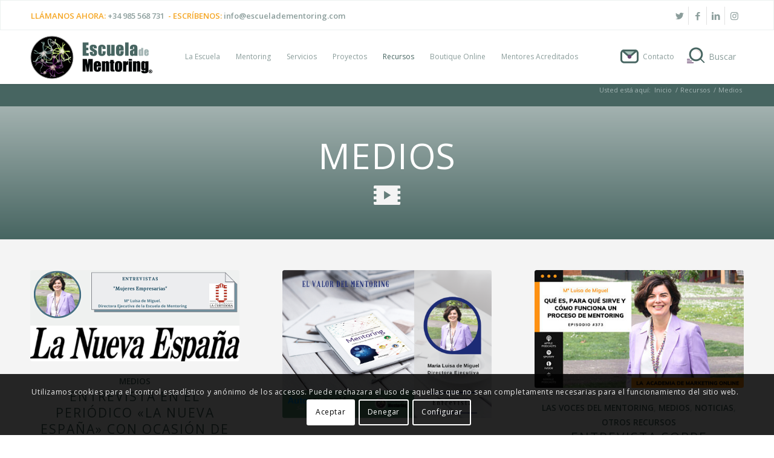

--- FILE ---
content_type: text/html; charset=UTF-8
request_url: https://www.escueladementoring.com/recursos-mentoring/medios/page/2/
body_size: 23438
content:
<!DOCTYPE html>
<html lang="es" class="html_stretched responsive av-preloader-disabled  html_header_top html_logo_left html_main_nav_header html_menu_right html_slim html_header_sticky html_header_shrinking_disabled html_header_topbar_active html_mobile_menu_tablet html_header_searchicon html_content_align_center html_header_unstick_top_disabled html_header_stretch_disabled html_minimal_header html_minimal_header_shadow html_elegant-blog html_av-submenu-hidden html_av-submenu-display-hover html_av-overlay-full html_av-submenu-clone html_entry_id_2439 av-cookies-consent-message-bar-only av-no-preview av-default-lightbox html_text_menu_active av-mobile-menu-switch-default">
<head>
<meta charset="UTF-8" />
<meta name="robots" content="noindex, follow" />


<!-- mobile setting -->
<meta name="viewport" content="width=device-width, initial-scale=1">

<!-- Scripts/CSS and wp_head hook -->
<title>Medios &#8211; Página 2 &#8211; Escuela de Mentoring. Gen Consulting Desarrollo de Proyectos</title>
<meta name='robots' content='max-image-preview:large' />
	<style>img:is([sizes="auto" i], [sizes^="auto," i]) { contain-intrinsic-size: 3000px 1500px }</style>
	
				<script type='text/javascript'>

				function avia_cookie_check_sessionStorage()
				{
					//	FF throws error when all cookies blocked !!
					var sessionBlocked = false;
					try
					{
						var test = sessionStorage.getItem( 'aviaCookieRefused' ) != null;
					}
					catch(e)
					{
						sessionBlocked = true;
					}

					var aviaCookieRefused = ! sessionBlocked ? sessionStorage.getItem( 'aviaCookieRefused' ) : null;

					var html = document.getElementsByTagName('html')[0];

					/**
					 * Set a class to avoid calls to sessionStorage
					 */
					if( sessionBlocked || aviaCookieRefused )
					{
						if( html.className.indexOf('av-cookies-session-refused') < 0 )
						{
							html.className += ' av-cookies-session-refused';
						}
					}

					if( sessionBlocked || aviaCookieRefused || document.cookie.match(/aviaCookieConsent/) )
					{
						if( html.className.indexOf('av-cookies-user-silent-accept') >= 0 )
						{
							 html.className = html.className.replace(/\bav-cookies-user-silent-accept\b/g, '');
						}
					}
				}

				avia_cookie_check_sessionStorage();

			</script>
			<style type="text/css">@font-face { font-family: 'star'; src: url('https://www.escueladementoring.com/wp-content/plugins/woocommerce/assets/fonts/star.eot'); src: url('https://www.escueladementoring.com/wp-content/plugins/woocommerce/assets/fonts/star.eot?#iefix') format('embedded-opentype'), 	  url('https://www.escueladementoring.com/wp-content/plugins/woocommerce/assets/fonts/star.woff') format('woff'), 	  url('https://www.escueladementoring.com/wp-content/plugins/woocommerce/assets/fonts/star.ttf') format('truetype'), 	  url('https://www.escueladementoring.com/wp-content/plugins/woocommerce/assets/fonts/star.svg#star') format('svg'); font-weight: normal; font-style: normal;  } @font-face { font-family: 'WooCommerce'; src: url('https://www.escueladementoring.com/wp-content/plugins/woocommerce/assets/fonts/WooCommerce.eot'); src: url('https://www.escueladementoring.com/wp-content/plugins/woocommerce/assets/fonts/WooCommerce.eot?#iefix') format('embedded-opentype'), 	  url('https://www.escueladementoring.com/wp-content/plugins/woocommerce/assets/fonts/WooCommerce.woff') format('woff'), 	  url('https://www.escueladementoring.com/wp-content/plugins/woocommerce/assets/fonts/WooCommerce.ttf') format('truetype'), 	  url('https://www.escueladementoring.com/wp-content/plugins/woocommerce/assets/fonts/WooCommerce.svg#WooCommerce') format('svg'); font-weight: normal; font-style: normal;  } </style><link rel="alternate" type="application/rss+xml" title="Escuela de Mentoring. Gen Consulting Desarrollo de Proyectos &raquo; Feed" href="https://www.escueladementoring.com/feed/" />
<link rel="alternate" type="application/rss+xml" title="Escuela de Mentoring. Gen Consulting Desarrollo de Proyectos &raquo; Feed de los comentarios" href="https://www.escueladementoring.com/comments/feed/" />
<link rel='stylesheet' id='avia-grid-css' href='https://www.escueladementoring.com/wp-content/themes/enfold/css/grid.css?ver=5.6.2' type='text/css' media='all' />
<link rel='stylesheet' id='avia-base-css' href='https://www.escueladementoring.com/wp-content/themes/enfold/css/base.css?ver=5.6.2' type='text/css' media='all' />
<link rel='stylesheet' id='avia-layout-css' href='https://www.escueladementoring.com/wp-content/themes/enfold/css/layout.css?ver=5.6.2' type='text/css' media='all' />
<link rel='stylesheet' id='avia-module-audioplayer-css' href='https://www.escueladementoring.com/wp-content/themes/enfold/config-templatebuilder/avia-shortcodes/audio-player/audio-player.css?ver=5.6.2' type='text/css' media='all' />
<link rel='stylesheet' id='avia-module-blog-css' href='https://www.escueladementoring.com/wp-content/themes/enfold/config-templatebuilder/avia-shortcodes/blog/blog.css?ver=5.6.2' type='text/css' media='all' />
<link rel='stylesheet' id='avia-module-postslider-css' href='https://www.escueladementoring.com/wp-content/themes/enfold/config-templatebuilder/avia-shortcodes/postslider/postslider.css?ver=5.6.2' type='text/css' media='all' />
<link rel='stylesheet' id='avia-module-button-css' href='https://www.escueladementoring.com/wp-content/themes/enfold/config-templatebuilder/avia-shortcodes/buttons/buttons.css?ver=5.6.2' type='text/css' media='all' />
<link rel='stylesheet' id='avia-module-button-fullwidth-css' href='https://www.escueladementoring.com/wp-content/themes/enfold/config-templatebuilder/avia-shortcodes/buttons_fullwidth/buttons_fullwidth.css?ver=5.6.2' type='text/css' media='all' />
<link rel='stylesheet' id='avia-module-comments-css' href='https://www.escueladementoring.com/wp-content/themes/enfold/config-templatebuilder/avia-shortcodes/comments/comments.css?ver=5.6.2' type='text/css' media='all' />
<link rel='stylesheet' id='avia-module-contact-css' href='https://www.escueladementoring.com/wp-content/themes/enfold/config-templatebuilder/avia-shortcodes/contact/contact.css?ver=5.6.2' type='text/css' media='all' />
<link rel='stylesheet' id='avia-module-slideshow-css' href='https://www.escueladementoring.com/wp-content/themes/enfold/config-templatebuilder/avia-shortcodes/slideshow/slideshow.css?ver=5.6.2' type='text/css' media='all' />
<link rel='stylesheet' id='avia-module-slideshow-contentpartner-css' href='https://www.escueladementoring.com/wp-content/themes/enfold/config-templatebuilder/avia-shortcodes/contentslider/contentslider.css?ver=5.6.2' type='text/css' media='all' />
<link rel='stylesheet' id='avia-module-gallery-css' href='https://www.escueladementoring.com/wp-content/themes/enfold/config-templatebuilder/avia-shortcodes/gallery/gallery.css?ver=5.6.2' type='text/css' media='all' />
<link rel='stylesheet' id='avia-module-gridrow-css' href='https://www.escueladementoring.com/wp-content/themes/enfold/config-templatebuilder/avia-shortcodes/grid_row/grid_row.css?ver=5.6.2' type='text/css' media='all' />
<link rel='stylesheet' id='avia-module-heading-css' href='https://www.escueladementoring.com/wp-content/themes/enfold/config-templatebuilder/avia-shortcodes/heading/heading.css?ver=5.6.2' type='text/css' media='all' />
<link rel='stylesheet' id='avia-module-hr-css' href='https://www.escueladementoring.com/wp-content/themes/enfold/config-templatebuilder/avia-shortcodes/hr/hr.css?ver=5.6.2' type='text/css' media='all' />
<link rel='stylesheet' id='avia-module-icon-css' href='https://www.escueladementoring.com/wp-content/themes/enfold/config-templatebuilder/avia-shortcodes/icon/icon.css?ver=5.6.2' type='text/css' media='all' />
<link rel='stylesheet' id='avia-module-iconbox-css' href='https://www.escueladementoring.com/wp-content/themes/enfold/config-templatebuilder/avia-shortcodes/iconbox/iconbox.css?ver=5.6.2' type='text/css' media='all' />
<link rel='stylesheet' id='avia-module-iconlist-css' href='https://www.escueladementoring.com/wp-content/themes/enfold/config-templatebuilder/avia-shortcodes/iconlist/iconlist.css?ver=5.6.2' type='text/css' media='all' />
<link rel='stylesheet' id='avia-module-image-css' href='https://www.escueladementoring.com/wp-content/themes/enfold/config-templatebuilder/avia-shortcodes/image/image.css?ver=5.6.2' type='text/css' media='all' />
<link rel='stylesheet' id='avia-module-masonry-css' href='https://www.escueladementoring.com/wp-content/themes/enfold/config-templatebuilder/avia-shortcodes/masonry_entries/masonry_entries.css?ver=5.6.2' type='text/css' media='all' />
<link rel='stylesheet' id='avia-siteloader-css' href='https://www.escueladementoring.com/wp-content/themes/enfold/css/avia-snippet-site-preloader.css?ver=5.6.2' type='text/css' media='all' />
<link rel='stylesheet' id='avia-module-numbers-css' href='https://www.escueladementoring.com/wp-content/themes/enfold/config-templatebuilder/avia-shortcodes/numbers/numbers.css?ver=5.6.2' type='text/css' media='all' />
<link rel='stylesheet' id='avia-module-portfolio-css' href='https://www.escueladementoring.com/wp-content/themes/enfold/config-templatebuilder/avia-shortcodes/portfolio/portfolio.css?ver=5.6.2' type='text/css' media='all' />
<link rel='stylesheet' id='avia-module-catalogue-css' href='https://www.escueladementoring.com/wp-content/themes/enfold/config-templatebuilder/avia-shortcodes/catalogue/catalogue.css?ver=5.6.2' type='text/css' media='all' />
<link rel='stylesheet' id='avia-module-promobox-css' href='https://www.escueladementoring.com/wp-content/themes/enfold/config-templatebuilder/avia-shortcodes/promobox/promobox.css?ver=5.6.2' type='text/css' media='all' />
<link rel='stylesheet' id='avia-module-social-css' href='https://www.escueladementoring.com/wp-content/themes/enfold/config-templatebuilder/avia-shortcodes/social_share/social_share.css?ver=5.6.2' type='text/css' media='all' />
<link rel='stylesheet' id='avia-module-tabs-css' href='https://www.escueladementoring.com/wp-content/themes/enfold/config-templatebuilder/avia-shortcodes/tabs/tabs.css?ver=5.6.2' type='text/css' media='all' />
<link rel='stylesheet' id='avia-module-toggles-css' href='https://www.escueladementoring.com/wp-content/themes/enfold/config-templatebuilder/avia-shortcodes/toggles/toggles.css?ver=5.6.2' type='text/css' media='all' />
<link rel='stylesheet' id='avia-module-video-css' href='https://www.escueladementoring.com/wp-content/themes/enfold/config-templatebuilder/avia-shortcodes/video/video.css?ver=5.6.2' type='text/css' media='all' />
<link rel='stylesheet' id='avia-scs-css' href='https://www.escueladementoring.com/wp-content/themes/enfold/css/shortcodes.css?ver=5.6.2' type='text/css' media='all' />
<link rel='stylesheet' id='avia-woocommerce-css-css' href='https://www.escueladementoring.com/wp-content/themes/enfold/config-woocommerce/woocommerce-mod.css?ver=5.6.2' type='text/css' media='all' />
<link rel='stylesheet' id='wp-block-library-css' href='https://www.escueladementoring.com/wp-includes/css/dist/block-library/style.min.css?ver=45a9ab0b2633fd5bdfcb0d694adcca40' type='text/css' media='all' />
<style id='global-styles-inline-css' type='text/css'>
:root{--wp--preset--aspect-ratio--square: 1;--wp--preset--aspect-ratio--4-3: 4/3;--wp--preset--aspect-ratio--3-4: 3/4;--wp--preset--aspect-ratio--3-2: 3/2;--wp--preset--aspect-ratio--2-3: 2/3;--wp--preset--aspect-ratio--16-9: 16/9;--wp--preset--aspect-ratio--9-16: 9/16;--wp--preset--color--black: #000000;--wp--preset--color--cyan-bluish-gray: #abb8c3;--wp--preset--color--white: #ffffff;--wp--preset--color--pale-pink: #f78da7;--wp--preset--color--vivid-red: #cf2e2e;--wp--preset--color--luminous-vivid-orange: #ff6900;--wp--preset--color--luminous-vivid-amber: #fcb900;--wp--preset--color--light-green-cyan: #7bdcb5;--wp--preset--color--vivid-green-cyan: #00d084;--wp--preset--color--pale-cyan-blue: #8ed1fc;--wp--preset--color--vivid-cyan-blue: #0693e3;--wp--preset--color--vivid-purple: #9b51e0;--wp--preset--color--metallic-red: #b02b2c;--wp--preset--color--maximum-yellow-red: #edae44;--wp--preset--color--yellow-sun: #eeee22;--wp--preset--color--palm-leaf: #83a846;--wp--preset--color--aero: #7bb0e7;--wp--preset--color--old-lavender: #745f7e;--wp--preset--color--steel-teal: #5f8789;--wp--preset--color--raspberry-pink: #d65799;--wp--preset--color--medium-turquoise: #4ecac2;--wp--preset--gradient--vivid-cyan-blue-to-vivid-purple: linear-gradient(135deg,rgba(6,147,227,1) 0%,rgb(155,81,224) 100%);--wp--preset--gradient--light-green-cyan-to-vivid-green-cyan: linear-gradient(135deg,rgb(122,220,180) 0%,rgb(0,208,130) 100%);--wp--preset--gradient--luminous-vivid-amber-to-luminous-vivid-orange: linear-gradient(135deg,rgba(252,185,0,1) 0%,rgba(255,105,0,1) 100%);--wp--preset--gradient--luminous-vivid-orange-to-vivid-red: linear-gradient(135deg,rgba(255,105,0,1) 0%,rgb(207,46,46) 100%);--wp--preset--gradient--very-light-gray-to-cyan-bluish-gray: linear-gradient(135deg,rgb(238,238,238) 0%,rgb(169,184,195) 100%);--wp--preset--gradient--cool-to-warm-spectrum: linear-gradient(135deg,rgb(74,234,220) 0%,rgb(151,120,209) 20%,rgb(207,42,186) 40%,rgb(238,44,130) 60%,rgb(251,105,98) 80%,rgb(254,248,76) 100%);--wp--preset--gradient--blush-light-purple: linear-gradient(135deg,rgb(255,206,236) 0%,rgb(152,150,240) 100%);--wp--preset--gradient--blush-bordeaux: linear-gradient(135deg,rgb(254,205,165) 0%,rgb(254,45,45) 50%,rgb(107,0,62) 100%);--wp--preset--gradient--luminous-dusk: linear-gradient(135deg,rgb(255,203,112) 0%,rgb(199,81,192) 50%,rgb(65,88,208) 100%);--wp--preset--gradient--pale-ocean: linear-gradient(135deg,rgb(255,245,203) 0%,rgb(182,227,212) 50%,rgb(51,167,181) 100%);--wp--preset--gradient--electric-grass: linear-gradient(135deg,rgb(202,248,128) 0%,rgb(113,206,126) 100%);--wp--preset--gradient--midnight: linear-gradient(135deg,rgb(2,3,129) 0%,rgb(40,116,252) 100%);--wp--preset--font-size--small: 1rem;--wp--preset--font-size--medium: 1.125rem;--wp--preset--font-size--large: 1.75rem;--wp--preset--font-size--x-large: clamp(1.75rem, 3vw, 2.25rem);--wp--preset--spacing--20: 0.44rem;--wp--preset--spacing--30: 0.67rem;--wp--preset--spacing--40: 1rem;--wp--preset--spacing--50: 1.5rem;--wp--preset--spacing--60: 2.25rem;--wp--preset--spacing--70: 3.38rem;--wp--preset--spacing--80: 5.06rem;--wp--preset--shadow--natural: 6px 6px 9px rgba(0, 0, 0, 0.2);--wp--preset--shadow--deep: 12px 12px 50px rgba(0, 0, 0, 0.4);--wp--preset--shadow--sharp: 6px 6px 0px rgba(0, 0, 0, 0.2);--wp--preset--shadow--outlined: 6px 6px 0px -3px rgba(255, 255, 255, 1), 6px 6px rgba(0, 0, 0, 1);--wp--preset--shadow--crisp: 6px 6px 0px rgba(0, 0, 0, 1);}:root { --wp--style--global--content-size: 800px;--wp--style--global--wide-size: 1130px; }:where(body) { margin: 0; }.wp-site-blocks > .alignleft { float: left; margin-right: 2em; }.wp-site-blocks > .alignright { float: right; margin-left: 2em; }.wp-site-blocks > .aligncenter { justify-content: center; margin-left: auto; margin-right: auto; }:where(.is-layout-flex){gap: 0.5em;}:where(.is-layout-grid){gap: 0.5em;}.is-layout-flow > .alignleft{float: left;margin-inline-start: 0;margin-inline-end: 2em;}.is-layout-flow > .alignright{float: right;margin-inline-start: 2em;margin-inline-end: 0;}.is-layout-flow > .aligncenter{margin-left: auto !important;margin-right: auto !important;}.is-layout-constrained > .alignleft{float: left;margin-inline-start: 0;margin-inline-end: 2em;}.is-layout-constrained > .alignright{float: right;margin-inline-start: 2em;margin-inline-end: 0;}.is-layout-constrained > .aligncenter{margin-left: auto !important;margin-right: auto !important;}.is-layout-constrained > :where(:not(.alignleft):not(.alignright):not(.alignfull)){max-width: var(--wp--style--global--content-size);margin-left: auto !important;margin-right: auto !important;}.is-layout-constrained > .alignwide{max-width: var(--wp--style--global--wide-size);}body .is-layout-flex{display: flex;}.is-layout-flex{flex-wrap: wrap;align-items: center;}.is-layout-flex > :is(*, div){margin: 0;}body .is-layout-grid{display: grid;}.is-layout-grid > :is(*, div){margin: 0;}body{padding-top: 0px;padding-right: 0px;padding-bottom: 0px;padding-left: 0px;}a:where(:not(.wp-element-button)){text-decoration: underline;}:root :where(.wp-element-button, .wp-block-button__link){background-color: #32373c;border-width: 0;color: #fff;font-family: inherit;font-size: inherit;line-height: inherit;padding: calc(0.667em + 2px) calc(1.333em + 2px);text-decoration: none;}.has-black-color{color: var(--wp--preset--color--black) !important;}.has-cyan-bluish-gray-color{color: var(--wp--preset--color--cyan-bluish-gray) !important;}.has-white-color{color: var(--wp--preset--color--white) !important;}.has-pale-pink-color{color: var(--wp--preset--color--pale-pink) !important;}.has-vivid-red-color{color: var(--wp--preset--color--vivid-red) !important;}.has-luminous-vivid-orange-color{color: var(--wp--preset--color--luminous-vivid-orange) !important;}.has-luminous-vivid-amber-color{color: var(--wp--preset--color--luminous-vivid-amber) !important;}.has-light-green-cyan-color{color: var(--wp--preset--color--light-green-cyan) !important;}.has-vivid-green-cyan-color{color: var(--wp--preset--color--vivid-green-cyan) !important;}.has-pale-cyan-blue-color{color: var(--wp--preset--color--pale-cyan-blue) !important;}.has-vivid-cyan-blue-color{color: var(--wp--preset--color--vivid-cyan-blue) !important;}.has-vivid-purple-color{color: var(--wp--preset--color--vivid-purple) !important;}.has-metallic-red-color{color: var(--wp--preset--color--metallic-red) !important;}.has-maximum-yellow-red-color{color: var(--wp--preset--color--maximum-yellow-red) !important;}.has-yellow-sun-color{color: var(--wp--preset--color--yellow-sun) !important;}.has-palm-leaf-color{color: var(--wp--preset--color--palm-leaf) !important;}.has-aero-color{color: var(--wp--preset--color--aero) !important;}.has-old-lavender-color{color: var(--wp--preset--color--old-lavender) !important;}.has-steel-teal-color{color: var(--wp--preset--color--steel-teal) !important;}.has-raspberry-pink-color{color: var(--wp--preset--color--raspberry-pink) !important;}.has-medium-turquoise-color{color: var(--wp--preset--color--medium-turquoise) !important;}.has-black-background-color{background-color: var(--wp--preset--color--black) !important;}.has-cyan-bluish-gray-background-color{background-color: var(--wp--preset--color--cyan-bluish-gray) !important;}.has-white-background-color{background-color: var(--wp--preset--color--white) !important;}.has-pale-pink-background-color{background-color: var(--wp--preset--color--pale-pink) !important;}.has-vivid-red-background-color{background-color: var(--wp--preset--color--vivid-red) !important;}.has-luminous-vivid-orange-background-color{background-color: var(--wp--preset--color--luminous-vivid-orange) !important;}.has-luminous-vivid-amber-background-color{background-color: var(--wp--preset--color--luminous-vivid-amber) !important;}.has-light-green-cyan-background-color{background-color: var(--wp--preset--color--light-green-cyan) !important;}.has-vivid-green-cyan-background-color{background-color: var(--wp--preset--color--vivid-green-cyan) !important;}.has-pale-cyan-blue-background-color{background-color: var(--wp--preset--color--pale-cyan-blue) !important;}.has-vivid-cyan-blue-background-color{background-color: var(--wp--preset--color--vivid-cyan-blue) !important;}.has-vivid-purple-background-color{background-color: var(--wp--preset--color--vivid-purple) !important;}.has-metallic-red-background-color{background-color: var(--wp--preset--color--metallic-red) !important;}.has-maximum-yellow-red-background-color{background-color: var(--wp--preset--color--maximum-yellow-red) !important;}.has-yellow-sun-background-color{background-color: var(--wp--preset--color--yellow-sun) !important;}.has-palm-leaf-background-color{background-color: var(--wp--preset--color--palm-leaf) !important;}.has-aero-background-color{background-color: var(--wp--preset--color--aero) !important;}.has-old-lavender-background-color{background-color: var(--wp--preset--color--old-lavender) !important;}.has-steel-teal-background-color{background-color: var(--wp--preset--color--steel-teal) !important;}.has-raspberry-pink-background-color{background-color: var(--wp--preset--color--raspberry-pink) !important;}.has-medium-turquoise-background-color{background-color: var(--wp--preset--color--medium-turquoise) !important;}.has-black-border-color{border-color: var(--wp--preset--color--black) !important;}.has-cyan-bluish-gray-border-color{border-color: var(--wp--preset--color--cyan-bluish-gray) !important;}.has-white-border-color{border-color: var(--wp--preset--color--white) !important;}.has-pale-pink-border-color{border-color: var(--wp--preset--color--pale-pink) !important;}.has-vivid-red-border-color{border-color: var(--wp--preset--color--vivid-red) !important;}.has-luminous-vivid-orange-border-color{border-color: var(--wp--preset--color--luminous-vivid-orange) !important;}.has-luminous-vivid-amber-border-color{border-color: var(--wp--preset--color--luminous-vivid-amber) !important;}.has-light-green-cyan-border-color{border-color: var(--wp--preset--color--light-green-cyan) !important;}.has-vivid-green-cyan-border-color{border-color: var(--wp--preset--color--vivid-green-cyan) !important;}.has-pale-cyan-blue-border-color{border-color: var(--wp--preset--color--pale-cyan-blue) !important;}.has-vivid-cyan-blue-border-color{border-color: var(--wp--preset--color--vivid-cyan-blue) !important;}.has-vivid-purple-border-color{border-color: var(--wp--preset--color--vivid-purple) !important;}.has-metallic-red-border-color{border-color: var(--wp--preset--color--metallic-red) !important;}.has-maximum-yellow-red-border-color{border-color: var(--wp--preset--color--maximum-yellow-red) !important;}.has-yellow-sun-border-color{border-color: var(--wp--preset--color--yellow-sun) !important;}.has-palm-leaf-border-color{border-color: var(--wp--preset--color--palm-leaf) !important;}.has-aero-border-color{border-color: var(--wp--preset--color--aero) !important;}.has-old-lavender-border-color{border-color: var(--wp--preset--color--old-lavender) !important;}.has-steel-teal-border-color{border-color: var(--wp--preset--color--steel-teal) !important;}.has-raspberry-pink-border-color{border-color: var(--wp--preset--color--raspberry-pink) !important;}.has-medium-turquoise-border-color{border-color: var(--wp--preset--color--medium-turquoise) !important;}.has-vivid-cyan-blue-to-vivid-purple-gradient-background{background: var(--wp--preset--gradient--vivid-cyan-blue-to-vivid-purple) !important;}.has-light-green-cyan-to-vivid-green-cyan-gradient-background{background: var(--wp--preset--gradient--light-green-cyan-to-vivid-green-cyan) !important;}.has-luminous-vivid-amber-to-luminous-vivid-orange-gradient-background{background: var(--wp--preset--gradient--luminous-vivid-amber-to-luminous-vivid-orange) !important;}.has-luminous-vivid-orange-to-vivid-red-gradient-background{background: var(--wp--preset--gradient--luminous-vivid-orange-to-vivid-red) !important;}.has-very-light-gray-to-cyan-bluish-gray-gradient-background{background: var(--wp--preset--gradient--very-light-gray-to-cyan-bluish-gray) !important;}.has-cool-to-warm-spectrum-gradient-background{background: var(--wp--preset--gradient--cool-to-warm-spectrum) !important;}.has-blush-light-purple-gradient-background{background: var(--wp--preset--gradient--blush-light-purple) !important;}.has-blush-bordeaux-gradient-background{background: var(--wp--preset--gradient--blush-bordeaux) !important;}.has-luminous-dusk-gradient-background{background: var(--wp--preset--gradient--luminous-dusk) !important;}.has-pale-ocean-gradient-background{background: var(--wp--preset--gradient--pale-ocean) !important;}.has-electric-grass-gradient-background{background: var(--wp--preset--gradient--electric-grass) !important;}.has-midnight-gradient-background{background: var(--wp--preset--gradient--midnight) !important;}.has-small-font-size{font-size: var(--wp--preset--font-size--small) !important;}.has-medium-font-size{font-size: var(--wp--preset--font-size--medium) !important;}.has-large-font-size{font-size: var(--wp--preset--font-size--large) !important;}.has-x-large-font-size{font-size: var(--wp--preset--font-size--x-large) !important;}
:where(.wp-block-post-template.is-layout-flex){gap: 1.25em;}:where(.wp-block-post-template.is-layout-grid){gap: 1.25em;}
:where(.wp-block-columns.is-layout-flex){gap: 2em;}:where(.wp-block-columns.is-layout-grid){gap: 2em;}
:root :where(.wp-block-pullquote){font-size: 1.5em;line-height: 1.6;}
</style>
<link rel='stylesheet' id='contact-form-7-css' href='https://www.escueladementoring.com/wp-content/plugins/contact-form-7/includes/css/styles.css?ver=6.1.4' type='text/css' media='all' />
<link rel='stylesheet' id='lightcase.css-css' href='https://www.escueladementoring.com/wp-content/plugins/paytpv-for-woocommerce/css/lightcase.css?ver=45a9ab0b2633fd5bdfcb0d694adcca40' type='text/css' media='all' />
<link rel='stylesheet' id='paytpv.css-css' href='https://www.escueladementoring.com/wp-content/plugins/paytpv-for-woocommerce/css/paytpv.css?ver=45a9ab0b2633fd5bdfcb0d694adcca40' type='text/css' media='all' />
<style id='woocommerce-inline-inline-css' type='text/css'>
.woocommerce form .form-row .required { visibility: visible; }
</style>
<link rel='stylesheet' id='avia-fold-unfold-css' href='https://www.escueladementoring.com/wp-content/themes/enfold/css/avia-snippet-fold-unfold.css?ver=5.6.2' type='text/css' media='all' />
<link rel='stylesheet' id='avia-popup-css-css' href='https://www.escueladementoring.com/wp-content/themes/enfold/js/aviapopup/magnific-popup.min.css?ver=5.6.2' type='text/css' media='screen' />
<link rel='stylesheet' id='avia-lightbox-css' href='https://www.escueladementoring.com/wp-content/themes/enfold/css/avia-snippet-lightbox.css?ver=5.6.2' type='text/css' media='screen' />
<link rel='stylesheet' id='avia-widget-css-css' href='https://www.escueladementoring.com/wp-content/themes/enfold/css/avia-snippet-widget.css?ver=5.6.2' type='text/css' media='screen' />
<link rel='stylesheet' id='mediaelement-css' href='https://www.escueladementoring.com/wp-includes/js/mediaelement/mediaelementplayer-legacy.min.css?ver=4.2.17' type='text/css' media='all' />
<link rel='stylesheet' id='wp-mediaelement-css' href='https://www.escueladementoring.com/wp-includes/js/mediaelement/wp-mediaelement.min.css?ver=45a9ab0b2633fd5bdfcb0d694adcca40' type='text/css' media='all' />
<link rel='stylesheet' id='avia-dynamic-css' href='https://www.escueladementoring.com/wp-content/uploads/dynamic_avia/enfold.css?ver=64f0be15e1102' type='text/css' media='all' />
<link rel='stylesheet' id='avia-custom-css' href='https://www.escueladementoring.com/wp-content/themes/enfold/css/custom.css?ver=5.6.2' type='text/css' media='all' />
<link rel='stylesheet' id='avia-cookie-css-css' href='https://www.escueladementoring.com/wp-content/themes/enfold/css/avia-snippet-cookieconsent.css?ver=5.6.2' type='text/css' media='screen' />
<link rel='stylesheet' id='avia-single-post-2439-css' href='https://www.escueladementoring.com/wp-content/uploads/dynamic_avia/avia_posts_css/post-2439.css?ver=ver-1693509827' type='text/css' media='all' />
<script type="text/javascript" src="https://www.escueladementoring.com/wp-includes/js/jquery/jquery.min.js?ver=3.7.1" id="jquery-core-js"></script>
<script type="text/javascript" src="https://www.escueladementoring.com/wp-content/plugins/paytpv-for-woocommerce/js/paytpv.js?ver=5.42" id="paytpv.js-js"></script>
<script type="text/javascript" src="https://www.escueladementoring.com/wp-content/plugins/paytpv-for-woocommerce/js/lightcase.js?ver=5.42" id="lightcase.js-js"></script>
<script type="text/javascript" src="https://www.escueladementoring.com/wp-content/plugins/woocommerce/assets/js/js-cookie/js.cookie.min.js?ver=2.1.4-wc.10.4.2" id="wc-js-cookie-js" defer="defer" data-wp-strategy="defer"></script>
<script type="text/javascript" id="wc-cart-fragments-js-extra">
/* <![CDATA[ */
var wc_cart_fragments_params = {"ajax_url":"\/wp-admin\/admin-ajax.php","wc_ajax_url":"\/?wc-ajax=%%endpoint%%","cart_hash_key":"wc_cart_hash_809f38d9d7f51bb522a618aa81dcdebd","fragment_name":"wc_fragments_809f38d9d7f51bb522a618aa81dcdebd","request_timeout":"5000"};
/* ]]> */
</script>
<script type="text/javascript" src="https://www.escueladementoring.com/wp-content/plugins/woocommerce/assets/js/frontend/cart-fragments.min.js?ver=10.4.2" id="wc-cart-fragments-js" defer="defer" data-wp-strategy="defer"></script>
<script type="text/javascript" src="https://www.escueladementoring.com/wp-content/plugins/woocommerce/assets/js/jquery-blockui/jquery.blockUI.min.js?ver=2.7.0-wc.10.4.2" id="wc-jquery-blockui-js" defer="defer" data-wp-strategy="defer"></script>
<script type="text/javascript" id="wc-add-to-cart-js-extra">
/* <![CDATA[ */
var wc_add_to_cart_params = {"ajax_url":"\/wp-admin\/admin-ajax.php","wc_ajax_url":"\/?wc-ajax=%%endpoint%%","i18n_view_cart":"Ver carrito","cart_url":"https:\/\/www.escueladementoring.com\/carrito\/","is_cart":"","cart_redirect_after_add":"no"};
/* ]]> */
</script>
<script type="text/javascript" src="https://www.escueladementoring.com/wp-content/plugins/woocommerce/assets/js/frontend/add-to-cart.min.js?ver=10.4.2" id="wc-add-to-cart-js" defer="defer" data-wp-strategy="defer"></script>
<script type="text/javascript" id="woocommerce-js-extra">
/* <![CDATA[ */
var woocommerce_params = {"ajax_url":"\/wp-admin\/admin-ajax.php","wc_ajax_url":"\/?wc-ajax=%%endpoint%%","i18n_password_show":"Mostrar contrase\u00f1a","i18n_password_hide":"Ocultar contrase\u00f1a"};
/* ]]> */
</script>
<script type="text/javascript" src="https://www.escueladementoring.com/wp-content/plugins/woocommerce/assets/js/frontend/woocommerce.min.js?ver=10.4.2" id="woocommerce-js" defer="defer" data-wp-strategy="defer"></script>
<script type="text/javascript" id="WCPAY_ASSETS-js-extra">
/* <![CDATA[ */
var wcpayAssets = {"url":"https:\/\/www.escueladementoring.com\/wp-content\/plugins\/woocommerce-payments\/dist\/"};
/* ]]> */
</script>
<script type="text/javascript" src="https://www.escueladementoring.com/wp-content/themes/enfold/js/avia-js.js?ver=5.6.2" id="avia-js-js"></script>
<script type="text/javascript" src="https://www.escueladementoring.com/wp-content/themes/enfold/js/avia-compat.js?ver=5.6.2" id="avia-compat-js"></script>
<link rel="https://api.w.org/" href="https://www.escueladementoring.com/wp-json/" /><link rel="alternate" title="JSON" type="application/json" href="https://www.escueladementoring.com/wp-json/wp/v2/pages/2439" /><link rel="canonical" href="https://www.escueladementoring.com/recursos-mentoring/medios/" />
<link rel="alternate" title="oEmbed (JSON)" type="application/json+oembed" href="https://www.escueladementoring.com/wp-json/oembed/1.0/embed?url=https%3A%2F%2Fwww.escueladementoring.com%2Frecursos-mentoring%2Fmedios%2F" />
<link rel="alternate" title="oEmbed (XML)" type="text/xml+oembed" href="https://www.escueladementoring.com/wp-json/oembed/1.0/embed?url=https%3A%2F%2Fwww.escueladementoring.com%2Frecursos-mentoring%2Fmedios%2F&#038;format=xml" />
<link rel="profile" href="https://gmpg.org/xfn/11" />
<link rel="alternate" type="application/rss+xml" title="Escuela de Mentoring. Gen Consulting Desarrollo de Proyectos RSS2 Feed" href="https://www.escueladementoring.com/feed/" />
<link rel="pingback" href="https://www.escueladementoring.com/xmlrpc.php" />
<!--[if lt IE 9]><script src="https://www.escueladementoring.com/wp-content/themes/enfold/js/html5shiv.js"></script><![endif]-->

	<noscript><style>.woocommerce-product-gallery{ opacity: 1 !important; }</style></noscript>
	<link rel="icon" href="https://www.escueladementoring.com/wp-content/uploads/2016/04/cropped-Logo-32x32.png" sizes="32x32" />
<link rel="icon" href="https://www.escueladementoring.com/wp-content/uploads/2016/04/cropped-Logo-192x192.png" sizes="192x192" />
<link rel="apple-touch-icon" href="https://www.escueladementoring.com/wp-content/uploads/2016/04/cropped-Logo-180x180.png" />
<meta name="msapplication-TileImage" content="https://www.escueladementoring.com/wp-content/uploads/2016/04/cropped-Logo-270x270.png" />
		<style type="text/css" id="wp-custom-css">
			#top #menu-item-search.menu-item-search-dropdown>a:before
{
    font-family: sans-serif !important;
    content: url(https://www.escueladementoring.com/wp-content/uploads/2016/04/search.png);
    position: relative;
    top: 7px;
    left: -6px;
}
#top #payment label img {
    display: none;
}		</style>
		<style type="text/css">
		@font-face {font-family: 'entypo-fontello'; font-weight: normal; font-style: normal; font-display: auto;
		src: url('https://www.escueladementoring.com/wp-content/themes/enfold/config-templatebuilder/avia-template-builder/assets/fonts/entypo-fontello.woff2') format('woff2'),
		url('https://www.escueladementoring.com/wp-content/themes/enfold/config-templatebuilder/avia-template-builder/assets/fonts/entypo-fontello.woff') format('woff'),
		url('https://www.escueladementoring.com/wp-content/themes/enfold/config-templatebuilder/avia-template-builder/assets/fonts/entypo-fontello.ttf') format('truetype'),
		url('https://www.escueladementoring.com/wp-content/themes/enfold/config-templatebuilder/avia-template-builder/assets/fonts/entypo-fontello.svg#entypo-fontello') format('svg'),
		url('https://www.escueladementoring.com/wp-content/themes/enfold/config-templatebuilder/avia-template-builder/assets/fonts/entypo-fontello.eot'),
		url('https://www.escueladementoring.com/wp-content/themes/enfold/config-templatebuilder/avia-template-builder/assets/fonts/entypo-fontello.eot?#iefix') format('embedded-opentype');
		} #top .avia-font-entypo-fontello, body .avia-font-entypo-fontello, html body [data-av_iconfont='entypo-fontello']:before{ font-family: 'entypo-fontello'; }
		
		@font-face {font-family: 'mentoring'; font-weight: normal; font-style: normal; font-display: auto;
		src: url('https://www.escueladementoring.com/wp-content/uploads/avia_fonts/mentoring/mentoring.woff2') format('woff2'),
		url('https://www.escueladementoring.com/wp-content/uploads/avia_fonts/mentoring/mentoring.woff') format('woff'),
		url('https://www.escueladementoring.com/wp-content/uploads/avia_fonts/mentoring/mentoring.ttf') format('truetype'),
		url('https://www.escueladementoring.com/wp-content/uploads/avia_fonts/mentoring/mentoring.svg#mentoring') format('svg'),
		url('https://www.escueladementoring.com/wp-content/uploads/avia_fonts/mentoring/mentoring.eot'),
		url('https://www.escueladementoring.com/wp-content/uploads/avia_fonts/mentoring/mentoring.eot?#iefix') format('embedded-opentype');
		} #top .avia-font-mentoring, body .avia-font-mentoring, html body [data-av_iconfont='mentoring']:before{ font-family: 'mentoring'; }
		</style>

<!--
Debugging Info for Theme support: 

Theme: Enfold
Version: 5.6.2
Installed: enfold
AviaFramework Version: 5.6
AviaBuilder Version: 5.3
aviaElementManager Version: 1.0.1
ML:512-PU:161-PLA:12
WP:6.8.3
Compress: CSS:disabled - JS:disabled
Updates: enabled - token has changed and not verified
PLAu:8
-->
</head>

<body data-rsssl=1 id="top" class="paged wp-singular page-template-default page page-id-2439 page-child parent-pageid-23 paged-2 page-paged-2 wp-theme-enfold stretched rtl_columns av-curtain-numeric open_sans  theme-enfold woocommerce-no-js avia-responsive-images-support avia-woocommerce-30 av-recaptcha-enabled av-google-badge-hide" itemscope="itemscope" itemtype="https://schema.org/WebPage" >

	
	<div id='wrap_all'>

	
<header id='header' class='all_colors header_color light_bg_color  av_header_top av_logo_left av_main_nav_header av_menu_right av_slim av_header_sticky av_header_shrinking_disabled av_header_stretch_disabled av_mobile_menu_tablet av_header_searchicon av_header_unstick_top_disabled av_minimal_header av_minimal_header_shadow av_bottom_nav_disabled  av_header_border_disabled' data-av_shrink_factor='50' role="banner" itemscope="itemscope" itemtype="https://schema.org/WPHeader" >

		<div id='header_meta' class='container_wrap container_wrap_meta  av_icon_active_right av_extra_header_active av_phone_active_left av_entry_id_2439'>

			      <div class='container'>
			      <ul class='noLightbox social_bookmarks icon_count_4'><li class='social_bookmarks_twitter av-social-link-twitter social_icon_1'><a target="_blank" aria-label="Link to Twitter" href='https://twitter.com/escmentoring/' aria-hidden='false' data-av_icon='' data-av_iconfont='entypo-fontello' title='Twitter' rel="noopener"><span class='avia_hidden_link_text'>Twitter</span></a></li><li class='social_bookmarks_facebook av-social-link-facebook social_icon_2'><a target="_blank" aria-label="Link to Facebook" href='https://www.facebook.com/escueladementoring' aria-hidden='false' data-av_icon='' data-av_iconfont='entypo-fontello' title='Facebook' rel="noopener"><span class='avia_hidden_link_text'>Facebook</span></a></li><li class='social_bookmarks_linkedin av-social-link-linkedin social_icon_3'><a target="_blank" aria-label="Link to LinkedIn" href='https://www.linkedin.com/company/escuela-de-mentoring/' aria-hidden='false' data-av_icon='' data-av_iconfont='entypo-fontello' title='LinkedIn' rel="noopener"><span class='avia_hidden_link_text'>LinkedIn</span></a></li><li class='social_bookmarks_instagram av-social-link-instagram social_icon_4'><a target="_blank" aria-label="Link to Instagram" href='https://www.instagram.com/escueladementoring_/?hl=es' aria-hidden='false' data-av_icon='' data-av_iconfont='entypo-fontello' title='Instagram' rel="noopener"><span class='avia_hidden_link_text'>Instagram</span></a></li></ul><div class='phone-info '><div><span style="text-decoration:none; color:#f5a623;">LLÁMANOS AHORA: <a href:"http://+34985345678" title:"Llamar al teléfono">+34 985 568 731</a><span style="text-decoration:none; color:#f5a623;">&nbsp; - ESCRÍBENOS: <a href="mailto:info@escueladementoring.com">info@escueladementoring.com</a></div></div>			      </div>
		</div>

		<div  id='header_main' class='container_wrap container_wrap_logo'>

        <ul  class = 'menu-item cart_dropdown ' data-success='se ha añadido a la cesta'><li class="cart_dropdown_first"><a class='cart_dropdown_link' href='https://www.escueladementoring.com/carrito/'><span aria-hidden='true' data-av_icon='' data-av_iconfont='entypo-fontello'></span><span class='av-cart-counter '>0</span><span class="avia_hidden_link_text">Carrito de Compra</span></a><!--<span class='cart_subtotal'><span class="woocommerce-Price-amount amount"><bdi><span class="woocommerce-Price-currencySymbol">&euro;</span>0,00</bdi></span></span>--><div class="dropdown_widget dropdown_widget_cart"><div class="avia-arrow"></div><div class="widget_shopping_cart_content"></div></div></li></ul><div class='container av-logo-container'><div class='inner-container'><span class='logo avia-standard-logo'><a href='https://www.escueladementoring.com/' class='' aria-label='Logo de la Escuela de Mentoring' title='Logo de la Escuela de Mentoring'><img src="https://www.escueladementoring.com/wp-content/uploads/2016/04/Logo.png" height="100" width="300" alt='Escuela de Mentoring. Gen Consulting Desarrollo de Proyectos' title='Logo de la Escuela de Mentoring' /></a></span><nav class='main_menu' data-selectname='Selecciona una página'  role="navigation" itemscope="itemscope" itemtype="https://schema.org/SiteNavigationElement" ><div class="avia-menu av-main-nav-wrap"><ul role="menu" class="menu av-main-nav" id="avia-menu"><li role="menuitem" id="menu-item-33" class="menu-item menu-item-type-post_type menu-item-object-page menu-item-has-children menu-item-top-level menu-item-top-level-1"><a href="https://www.escueladementoring.com/la-escuela/" itemprop="url" tabindex="0"><span class="avia-bullet"></span><span class="avia-menu-text">La Escuela</span><span class="avia-menu-fx"><span class="avia-arrow-wrap"><span class="avia-arrow"></span></span></span></a>


<ul class="sub-menu">
	<li role="menuitem" id="menu-item-745" class="menu-item menu-item-type-custom menu-item-object-custom"><a href="https://www.escueladementoring.com/la-escuela/#equipo" itemprop="url" tabindex="0"><span class="avia-bullet"></span><span class="avia-menu-text">Equipo</span></a></li>
	<li role="menuitem" id="menu-item-646" class="menu-item menu-item-type-custom menu-item-object-custom"><a href="https://www.escueladementoring.com/la-escuela/#alianzas" itemprop="url" tabindex="0"><span class="avia-bullet"></span><span class="avia-menu-text">Alianzas</span></a></li>
	<li role="menuitem" id="menu-item-934" class="menu-item menu-item-type-custom menu-item-object-custom"><a href="https://www.escueladementoring.com/la-escuela/#delegaciones" itemprop="url" tabindex="0"><span class="avia-bullet"></span><span class="avia-menu-text">Embajadas</span></a></li>
	<li role="menuitem" id="menu-item-1172" class="menu-item menu-item-type-custom menu-item-object-custom"><a href="https://www.escueladementoring.com/la-escuela/#medios" itemprop="url" tabindex="0"><span class="avia-bullet"></span><span class="avia-menu-text">Medios</span></a></li>
</ul>
</li>
<li role="menuitem" id="menu-item-32" class="menu-item menu-item-type-post_type menu-item-object-page menu-item-has-children menu-item-top-level menu-item-top-level-2"><a href="https://www.escueladementoring.com/mentoring/" itemprop="url" tabindex="0"><span class="avia-bullet"></span><span class="avia-menu-text">Mentoring</span><span class="avia-menu-fx"><span class="avia-arrow-wrap"><span class="avia-arrow"></span></span></span></a>


<ul class="sub-menu">
	<li role="menuitem" id="menu-item-649" class="menu-item menu-item-type-custom menu-item-object-custom"><a href="https://www.escueladementoring.com/mentoring/#que-es-mentoring" itemprop="url" tabindex="0"><span class="avia-bullet"></span><span class="avia-menu-text">¿Qué es el Mentoring?</span></a></li>
	<li role="menuitem" id="menu-item-650" class="menu-item menu-item-type-custom menu-item-object-custom"><a href="https://www.escueladementoring.com/mentoring/#beneficios" itemprop="url" tabindex="0"><span class="avia-bullet"></span><span class="avia-menu-text">Beneficios</span></a></li>
	<li role="menuitem" id="menu-item-2259" class="menu-item menu-item-type-custom menu-item-object-custom"><a href="https://www.escueladementoring.com/mentoring/#esencia" itemprop="url" tabindex="0"><span class="avia-bullet"></span><span class="avia-menu-text">Esencia y metodología</span></a></li>
</ul>
</li>
<li role="menuitem" id="menu-item-31" class="menu-item menu-item-type-post_type menu-item-object-page menu-item-has-children menu-item-top-level menu-item-top-level-3"><a href="https://www.escueladementoring.com/servicios/" itemprop="url" tabindex="0"><span class="avia-bullet"></span><span class="avia-menu-text">Servicios</span><span class="avia-menu-fx"><span class="avia-arrow-wrap"><span class="avia-arrow"></span></span></span></a>


<ul class="sub-menu">
	<li role="menuitem" id="menu-item-1777" class="menu-item menu-item-type-custom menu-item-object-custom"><a href="https://www.escueladementoring.com/servicios/#programas" itemprop="url" tabindex="0"><span class="avia-bullet"></span><span class="avia-menu-text">Programas</span></a></li>
	<li role="menuitem" id="menu-item-1779" class="menu-item menu-item-type-custom menu-item-object-custom"><a href="https://www.escueladementoring.com/servicios/#formacion" itemprop="url" tabindex="0"><span class="avia-bullet"></span><span class="avia-menu-text">Formación</span></a></li>
	<li role="menuitem" id="menu-item-1778" class="menu-item menu-item-type-custom menu-item-object-custom"><a href="https://www.escueladementoring.com/servicios/#plataformas" itemprop="url" tabindex="0"><span class="avia-bullet"></span><span class="avia-menu-text">Plataformas</span></a></li>
	<li role="menuitem" id="menu-item-1781" class="menu-item menu-item-type-custom menu-item-object-custom"><a href="https://www.escueladementoring.com/servicios/#contenidos" itemprop="url" tabindex="0"><span class="avia-bullet"></span><span class="avia-menu-text">Contenidos</span></a></li>
	<li role="menuitem" id="menu-item-1780" class="menu-item menu-item-type-custom menu-item-object-custom"><a href="https://www.escueladementoring.com/servicios/#procesos" itemprop="url" tabindex="0"><span class="avia-bullet"></span><span class="avia-menu-text">Procesos</span></a></li>
</ul>
</li>
<li role="menuitem" id="menu-item-1686" class="menu-item menu-item-type-post_type menu-item-object-page menu-item-has-children menu-item-top-level menu-item-top-level-4"><a href="https://www.escueladementoring.com/proyectos/" itemprop="url" tabindex="0"><span class="avia-bullet"></span><span class="avia-menu-text">Proyectos</span><span class="avia-menu-fx"><span class="avia-arrow-wrap"><span class="avia-arrow"></span></span></span></a>


<ul class="sub-menu">
	<li role="menuitem" id="menu-item-1987" class="menu-item menu-item-type-custom menu-item-object-custom"><a href="https://www.escueladementoring.com/proyectos/#beneficios" itemprop="url" tabindex="0"><span class="avia-bullet"></span><span class="avia-menu-text">Áreas de trabajo</span></a></li>
	<li role="menuitem" id="menu-item-1988" class="menu-item menu-item-type-custom menu-item-object-custom"><a href="https://www.escueladementoring.com/proyectos/#proyectos" itemprop="url" tabindex="0"><span class="avia-bullet"></span><span class="avia-menu-text">Nuestros proyectos</span></a></li>
</ul>
</li>
<li role="menuitem" id="menu-item-29" class="menu-item menu-item-type-post_type menu-item-object-page current-page-ancestor current-menu-ancestor current-menu-parent current-page-parent current_page_parent current_page_ancestor menu-item-has-children menu-item-top-level menu-item-top-level-5"><a href="https://www.escueladementoring.com/recursos-mentoring/" itemprop="url" tabindex="0"><span class="avia-bullet"></span><span class="avia-menu-text">Recursos</span><span class="avia-menu-fx"><span class="avia-arrow-wrap"><span class="avia-arrow"></span></span></span></a>


<ul class="sub-menu">
	<li role="menuitem" id="menu-item-2454" class="menu-item menu-item-type-post_type menu-item-object-page"><a href="https://www.escueladementoring.com/recursos-mentoring/articulos/" itemprop="url" tabindex="0"><span class="avia-bullet"></span><span class="avia-menu-text">Artículos</span></a></li>
	<li role="menuitem" id="menu-item-2453" class="menu-item menu-item-type-post_type menu-item-object-page"><a href="https://www.escueladementoring.com/recursos-mentoring/documentos/" itemprop="url" tabindex="0"><span class="avia-bullet"></span><span class="avia-menu-text">Las voces del mentoring</span></a></li>
	<li role="menuitem" id="menu-item-2452" class="menu-item menu-item-type-post_type menu-item-object-page"><a href="https://www.escueladementoring.com/recursos-mentoring/formacion/" itemprop="url" tabindex="0"><span class="avia-bullet"></span><span class="avia-menu-text">Formación</span></a></li>
	<li role="menuitem" id="menu-item-4795" class="menu-item menu-item-type-post_type menu-item-object-page menu-item-has-children"><a href="https://www.escueladementoring.com/formacion-online/" itemprop="url" tabindex="0"><span class="avia-bullet"></span><span class="avia-menu-text">Boutique Online</span></a>
	<ul class="sub-menu">
		<li role="menuitem" id="menu-item-7145" class="menu-item menu-item-type-post_type menu-item-object-page"><a href="https://www.escueladementoring.com/cursos-fromacion/" itemprop="url" tabindex="0"><span class="avia-bullet"></span><span class="avia-menu-text">Cursos/Formación</span></a></li>
		<li role="menuitem" id="menu-item-7144" class="menu-item menu-item-type-post_type menu-item-object-page"><a href="https://www.escueladementoring.com/servicios-2/" itemprop="url" tabindex="0"><span class="avia-bullet"></span><span class="avia-menu-text">Servicios</span></a></li>
		<li role="menuitem" id="menu-item-7146" class="menu-item menu-item-type-post_type menu-item-object-page"><a href="https://www.escueladementoring.com/tienda-en-amazon/" itemprop="url" tabindex="0"><span class="avia-bullet"></span><span class="avia-menu-text">Libros</span></a></li>
	</ul>
</li>
	<li role="menuitem" id="menu-item-2451" class="menu-item menu-item-type-post_type menu-item-object-page"><a href="https://www.escueladementoring.com/recursos-mentoring/herramientas/" itemprop="url" tabindex="0"><span class="avia-bullet"></span><span class="avia-menu-text">Herramientas</span></a></li>
	<li role="menuitem" id="menu-item-2450" class="menu-item menu-item-type-post_type menu-item-object-page current-menu-item page_item page-item-2439 current_page_item"><a href="https://www.escueladementoring.com/recursos-mentoring/medios/" itemprop="url" tabindex="0"><span class="avia-bullet"></span><span class="avia-menu-text">Medios</span></a></li>
	<li role="menuitem" id="menu-item-2449" class="menu-item menu-item-type-post_type menu-item-object-page"><a href="https://www.escueladementoring.com/recursos-mentoring/noticias/" itemprop="url" tabindex="0"><span class="avia-bullet"></span><span class="avia-menu-text">Noticias</span></a></li>
	<li role="menuitem" id="menu-item-2447" class="menu-item menu-item-type-post_type menu-item-object-page"><a href="https://www.escueladementoring.com/recursos-mentoring/otros-recursos/" itemprop="url" tabindex="0"><span class="avia-bullet"></span><span class="avia-menu-text">Otros recursos</span></a></li>
	<li role="menuitem" id="menu-item-2448" class="menu-item menu-item-type-post_type menu-item-object-page"><a href="https://www.escueladementoring.com/recursos-mentoring/publicaciones/" itemprop="url" tabindex="0"><span class="avia-bullet"></span><span class="avia-menu-text">Publicaciones</span></a></li>
</ul>
</li>
<li role="menuitem" id="menu-item-4861" class="menu-item menu-item-type-post_type menu-item-object-page menu-item-has-children menu-item-top-level menu-item-top-level-6"><a href="https://www.escueladementoring.com/formacion-online/" itemprop="url" tabindex="0"><span class="avia-bullet"></span><span class="avia-menu-text">Boutique Online</span><span class="avia-menu-fx"><span class="avia-arrow-wrap"><span class="avia-arrow"></span></span></span></a>


<ul class="sub-menu">
	<li role="menuitem" id="menu-item-7142" class="menu-item menu-item-type-post_type menu-item-object-page"><a href="https://www.escueladementoring.com/cursos-fromacion/" itemprop="url" tabindex="0"><span class="avia-bullet"></span><span class="avia-menu-text">Cursos/Formación</span></a></li>
	<li role="menuitem" id="menu-item-7141" class="menu-item menu-item-type-post_type menu-item-object-page"><a href="https://www.escueladementoring.com/servicios-2/" itemprop="url" tabindex="0"><span class="avia-bullet"></span><span class="avia-menu-text">Servicios</span></a></li>
	<li role="menuitem" id="menu-item-7143" class="menu-item menu-item-type-post_type menu-item-object-page"><a href="https://www.escueladementoring.com/tienda-en-amazon/" itemprop="url" tabindex="0"><span class="avia-bullet"></span><span class="avia-menu-text">Libros</span></a></li>
</ul>
</li>
<li role="menuitem" id="menu-item-28" class="menu-item menu-item-type-post_type menu-item-object-page menu-item-has-children menu-item-top-level menu-item-top-level-7"><a href="https://www.escueladementoring.com/mentores-acreditados/" itemprop="url" tabindex="0"><span class="avia-bullet"></span><span class="avia-menu-text">Mentores Acreditados</span><span class="avia-menu-fx"><span class="avia-arrow-wrap"><span class="avia-arrow"></span></span></span></a>


<ul class="sub-menu">
	<li role="menuitem" id="menu-item-1196" class="menu-item menu-item-type-custom menu-item-object-custom"><a href="https://www.escueladementoring.com/la-escuela/mentores-acreditados/#que-es-mentoring" itemprop="url" tabindex="0"><span class="avia-bullet"></span><span class="avia-menu-text">¿Qué es un mentor acreditado?</span></a></li>
	<li role="menuitem" id="menu-item-3463" class="menu-item menu-item-type-post_type menu-item-object-page"><a href="https://www.escueladementoring.com/red-mentores-acreditados/" itemprop="url" tabindex="0"><span class="avia-bullet"></span><span class="avia-menu-text">Red de mentores acreditados</span></a></li>
</ul>
</li>
<li role="menuitem" id="menu-item-38" class="menu-item menu-item-type-post_type menu-item-object-page menu-item-top-level menu-item-top-level-8"><a href="https://www.escueladementoring.com/contacto/" itemprop="url" tabindex="0"><span class="avia-bullet"></span><span class="avia-menu-text"><img src="https://www.escueladementoring.com/wp-content/uploads/2016/04/mail.png" Alt="Contacto">Contacto</span><span class="avia-menu-fx"><span class="avia-arrow-wrap"><span class="avia-arrow"></span></span></span></a></li>
<li id="menu-item-search" class="noMobile menu-item menu-item-search-dropdown menu-item-avia-special" role="menuitem"><a aria-label="Buscar" href="?s=" rel="nofollow" data-avia-search-tooltip="

&lt;form role=&quot;search&quot; action=&quot;https://www.escueladementoring.com/&quot; id=&quot;searchform&quot; method=&quot;get&quot; class=&quot;&quot;&gt;
	&lt;div&gt;
		&lt;input type=&quot;submit&quot; value=&quot;&quot; id=&quot;searchsubmit&quot; class=&quot;button avia-font-entypo-fontello&quot; /&gt;
		&lt;input type=&quot;text&quot; id=&quot;s&quot; name=&quot;s&quot; value=&quot;&quot; placeholder='Buscar' /&gt;
			&lt;/div&gt;
&lt;/form&gt;
" aria-hidden='false' data-av_icon='' data-av_iconfont='entypo-fontello'><span class="avia_hidden_link_text">Buscar</span></a></li><li class="av-burger-menu-main menu-item-avia-special " role="menuitem">
	        			<a href="#" aria-label="Menú" aria-hidden="false">
							<span class="av-hamburger av-hamburger--spin av-js-hamburger">
								<span class="av-hamburger-box">
						          <span class="av-hamburger-inner"></span>
						          <strong>Menú</strong>
								</span>
							</span>
							<span class="avia_hidden_link_text">Menú</span>
						</a>
	        		   </li></ul></div></nav></div> </div> 
		<!-- end container_wrap-->
		</div>
<div class="header_bg"></div>
<!-- end header -->
</header>

	<div id='main' class='all_colors' data-scroll-offset='88'>

	<div class='stretch_full container_wrap alternate_color light_bg_color empty_title  title_container'><div class='container'><div class="breadcrumb breadcrumbs avia-breadcrumbs"><div class="breadcrumb-trail" ><span class="trail-before"><span class="breadcrumb-title">Usted está aquí:</span></span> <span  itemscope="itemscope" itemtype="https://schema.org/BreadcrumbList" ><span  itemscope="itemscope" itemtype="https://schema.org/ListItem" itemprop="itemListElement" ><a itemprop="url" href="https://www.escueladementoring.com" title="Escuela de Mentoring. Gen Consulting Desarrollo de Proyectos" rel="home" class="trail-begin"><span itemprop="name">Inicio</span></a><span itemprop="position" class="hidden">1</span></span></span> <span class="sep">/</span> <span  itemscope="itemscope" itemtype="https://schema.org/BreadcrumbList" ><span  itemscope="itemscope" itemtype="https://schema.org/ListItem" itemprop="itemListElement" ><a itemprop="url" href="https://www.escueladementoring.com/recursos-mentoring/" title="Recursos"><span itemprop="name">Recursos</span></a><span itemprop="position" class="hidden">2</span></span></span> <span class="sep">/</span> <span class="trail-end">Medios</span></div></div></div></div><div id='av_section_1'  class='avia-section av-s0bzpz-bda85ab526167b9ba81224a01390d79d alternate_color avia-section-default avia-no-shadow  avia-builder-el-0  el_before_av_section  avia-builder-el-first  avia-bg-style-parallax av-section-color-overlay-active av-minimum-height av-minimum-height-custom av-height-custom  container_wrap fullsize'   data-av_minimum_height_px='200'><div class="av-section-color-overlay-wrap"><div class="av-section-color-overlay"></div><div class='container av-section-cont-open' style='height:200px'><main  role="main" itemprop="mainContentOfPage"  class='template-page content  av-content-full alpha units'><div class='post-entry post-entry-type-page post-entry-2439'><div class='entry-content-wrapper clearfix'>
<div  class='flex_column av-q989bb-da4a80d49b999763aba40f2ddcb55402 av_one_full  avia-builder-el-1  el_before_av_font_icon  avia-builder-el-first  first flex_column_div av-zero-column-padding  '     ><div  class='av-special-heading av-ns6vsn-69392e515058ff30023e0352f109bcef av-special-heading-h1 custom-color-heading blockquote modern-quote modern-centered  avia-builder-el-2  avia-builder-el-no-sibling  av-inherit-size'><h1 class='av-special-heading-tag'  itemprop="headline"  >MEDIOS</h1><div class="special-heading-border"><div class="special-heading-inner-border"></div></div></div></div><span  class='av_font_icon av-ltz0pj-8641c83d6517efbe17b3a6e74f289fc9 avia_animate_when_visible av-icon-style- avia-icon-pos-center avia-icon-animate'><span class='av-icon-char' aria-hidden='true' data-av_icon='' data-av_iconfont='entypo-fontello' ></span></span>
</div></div></main><!-- close content main element --></div></div></div><div id='articulos'  class='avia-section av-kozr53-b649ef779a4ec826eb34045bd7cfcc99 main_color avia-section-default avia-no-shadow  avia-builder-el-4  el_after_av_section  el_before_av_section  avia-bg-style-scroll container_wrap fullsize'  ><div class='container av-section-cont-open' ><div class='template-page content  av-content-full alpha units'><div class='post-entry post-entry-type-page post-entry-2439'><div class='entry-content-wrapper clearfix'>
<div  data-slideshow-options="{&quot;animation&quot;:&quot;fade&quot;,&quot;autoplay&quot;:false,&quot;loop_autoplay&quot;:&quot;once&quot;,&quot;interval&quot;:5,&quot;loop_manual&quot;:&quot;manual-endless&quot;,&quot;autoplay_stopper&quot;:false,&quot;noNavigation&quot;:false,&quot;show_slide_delay&quot;:90}" class='avia-content-slider avia-content-grid-active avia-content-slider1 avia-content-slider-odd  avia-builder-el-5  avia-builder-el-no-sibling  av-slideshow-ui av-control-default   av-no-slider-navigation av-slideshow-manual av-loop-once av-loop-manual-endless '  itemscope="itemscope" itemtype="https://schema.org/Blog" ><div class="avia-content-slider-inner"><div class="slide-entry-wrap"><article class='slide-entry flex_column  post-entry post-entry-6818 slide-entry-overview slide-loop-1 slide-parity-odd  av_one_third first real-thumbnail posttype-post post-format-standard'  itemscope="itemscope" itemtype="https://schema.org/CreativeWork" ><a href='https://www.escueladementoring.com/medios/entrevista-en-el-periodico-la-nueva-espana-con-ocasion-de-la-celebracion-del-dia-internacional-de-la-mujer/' data-rel='slide-1' class='slide-image' title='Entrevista en el periódico «La Nueva España» con ocasión de la celebración del Día Internacional de la Mujer'><img fetchpriority="high" decoding="async" width="400" height="175" src="https://www.escueladementoring.com/wp-content/uploads/2022/02/Entrevista-La-Nueva-España_opt.png" class="wp-image-6819 avia-img-lazy-loading-not-6819 attachment-portfolio size-portfolio wp-post-image" alt="" srcset="https://www.escueladementoring.com/wp-content/uploads/2022/02/Entrevista-La-Nueva-España_opt.png 400w, https://www.escueladementoring.com/wp-content/uploads/2022/02/Entrevista-La-Nueva-España_opt-300x131.png 300w" sizes="(max-width: 400px) 100vw, 400px" /></a><div class="slide-content"><header class="entry-content-header"><span class="blog-categories minor-meta"><a href="https://www.escueladementoring.com/category/medios/" rel="tag">Medios</a> </span><h3 class='slide-entry-title entry-title '  itemprop="headline" ><a href='https://www.escueladementoring.com/medios/entrevista-en-el-periodico-la-nueva-espana-con-ocasion-de-la-celebracion-del-dia-internacional-de-la-mujer/' title='Entrevista en el periódico «La Nueva España» con ocasión de la celebración del Día Internacional de la Mujer'>Entrevista en el periódico «La Nueva España» con ocasión de la celebración del Día Internacional de la Mujer</a></h3><span class="av-vertical-delimiter"></span></header><div class='slide-entry-excerpt entry-content'  itemprop="text" >Nuestra Directora Ejecutiva, Mª Luisa de Miguel, inaugura la serie de entrevistas que se publicarán en la Edición Especial del periódico La Nueva España, a lo largo de estas semanas como parte de los actos conmemorativos del Día Internacional…</div></div><footer class="entry-footer"><div class="slide-meta"><time class='slide-meta-time updated'  itemprop="datePublished" datetime="2022-02-19T13:47:27+00:00" >19 febrero, 2022</time><div class="slide-meta-del">/</div><div class="slide-meta-comments"><a href='https://www.escueladementoring.com/medios/entrevista-en-el-periodico-la-nueva-espana-con-ocasion-de-la-celebracion-del-dia-internacional-de-la-mujer/#respond'>0 Comentarios</a></div></div></footer><span class='hidden'>
				<span class='av-structured-data'  itemprop="image" itemscope="itemscope" itemtype="https://schema.org/ImageObject" >
						<span itemprop='url'>https://www.escueladementoring.com/wp-content/uploads/2022/02/Entrevista-La-Nueva-España_opt.png</span>
						<span itemprop='height'>175</span>
						<span itemprop='width'>400</span>
				</span>
				<span class='av-structured-data'  itemprop="publisher" itemtype="https://schema.org/Organization" itemscope="itemscope" >
						<span itemprop='name'>Escuela de Mentoring</span>
						<span itemprop='logo' itemscope itemtype='https://schema.org/ImageObject'>
							<span itemprop='url'>https://www.escueladementoring.com/wp-content/uploads/2016/04/Logo.png</span>
						</span>
				</span><span class='av-structured-data'  itemprop="author" itemscope="itemscope" itemtype="https://schema.org/Person" ><span itemprop='name'>Escuela de Mentoring</span></span><span class='av-structured-data'  itemprop="datePublished" datetime="2016-10-08T12:08:48+00:00" >2022-02-19 13:47:27</span><span class='av-structured-data'  itemprop="dateModified" itemtype="https://schema.org/dateModified" >2022-02-19 13:47:27</span><span class='av-structured-data'  itemprop="mainEntityOfPage" itemtype="https://schema.org/mainEntityOfPage" ><span itemprop='name'>Entrevista en el periódico «La Nueva España» con ocasión de la celebración del Día Internacional de la Mujer</span></span></span></article><article class='slide-entry flex_column  post-entry post-entry-6516 slide-entry-overview slide-loop-2 slide-parity-even  av_one_third  real-thumbnail posttype-post post-format-standard'  itemscope="itemscope" itemtype="https://schema.org/CreativeWork" ><a href='https://www.escueladementoring.com/medios/entrevista-sobre-mentoring-para-autoocupacio/' data-rel='slide-1' class='slide-image' title='Entrevista sobre Mentoring para Autoocupació'><img decoding="async" width="495" height="350" src="https://www.escueladementoring.com/wp-content/uploads/2021/12/ENTREVISTA-MENTORING-autoocupació-500-x-350-px-1-495x350.png" class="wp-image-6522 avia-img-lazy-loading-not-6522 attachment-portfolio size-portfolio wp-post-image" alt="" srcset="https://www.escueladementoring.com/wp-content/uploads/2021/12/ENTREVISTA-MENTORING-autoocupació-500-x-350-px-1-495x350.png 495w, https://www.escueladementoring.com/wp-content/uploads/2021/12/ENTREVISTA-MENTORING-autoocupació-500-x-350-px-1-260x185.png 260w" sizes="(max-width: 495px) 100vw, 495px" /></a><div class="slide-content"><header class="entry-content-header"><span class="blog-categories minor-meta"><a href="https://www.escueladementoring.com/category/las-voces-del-mentoring/" rel="tag">Las voces del mentoring</a>, <a href="https://www.escueladementoring.com/category/medios/" rel="tag">Medios</a> </span><h3 class='slide-entry-title entry-title '  itemprop="headline" ><a href='https://www.escueladementoring.com/medios/entrevista-sobre-mentoring-para-autoocupacio/' title='Entrevista sobre Mentoring para Autoocupació'>Entrevista sobre Mentoring para Autoocupació</a></h3><span class="av-vertical-delimiter"></span></header><div class='slide-entry-excerpt entry-content'  itemprop="text" >En la edición del newsletter del mes de Diciembre Autoocupació entrevista a nuestra Directora Ejecutiva, Mª Luisa de Miguel para hablar sobre Mentoring, a raíz de las Masterclass sobre Mentoring "Liberando el Talento"  desarrollada el 9…</div></div><footer class="entry-footer"><div class="slide-meta"><time class='slide-meta-time updated'  itemprop="datePublished" datetime="2021-12-17T12:15:02+00:00" >17 diciembre, 2021</time><div class="slide-meta-del">/</div><div class="slide-meta-comments"><a href='https://www.escueladementoring.com/medios/entrevista-sobre-mentoring-para-autoocupacio/#respond'>0 Comentarios</a></div></div></footer><span class='hidden'>
				<span class='av-structured-data'  itemprop="image" itemscope="itemscope" itemtype="https://schema.org/ImageObject" >
						<span itemprop='url'>https://www.escueladementoring.com/wp-content/uploads/2021/12/ENTREVISTA-MENTORING-autoocupació-500-x-350-px-1.png</span>
						<span itemprop='height'>350</span>
						<span itemprop='width'>500</span>
				</span>
				<span class='av-structured-data'  itemprop="publisher" itemtype="https://schema.org/Organization" itemscope="itemscope" >
						<span itemprop='name'>Escuela de Mentoring</span>
						<span itemprop='logo' itemscope itemtype='https://schema.org/ImageObject'>
							<span itemprop='url'>https://www.escueladementoring.com/wp-content/uploads/2016/04/Logo.png</span>
						</span>
				</span><span class='av-structured-data'  itemprop="author" itemscope="itemscope" itemtype="https://schema.org/Person" ><span itemprop='name'>Escuela de Mentoring</span></span><span class='av-structured-data'  itemprop="datePublished" datetime="2016-10-08T12:08:48+00:00" >2021-12-17 12:15:02</span><span class='av-structured-data'  itemprop="dateModified" itemtype="https://schema.org/dateModified" >2021-12-17 12:15:02</span><span class='av-structured-data'  itemprop="mainEntityOfPage" itemtype="https://schema.org/mainEntityOfPage" ><span itemprop='name'>Entrevista sobre Mentoring para Autoocupació</span></span></span></article><article class='slide-entry flex_column  post-entry post-entry-6350 slide-entry-overview slide-loop-3 slide-parity-odd  av_one_third  real-thumbnail posttype-post post-format-standard'  itemscope="itemscope" itemtype="https://schema.org/CreativeWork" ><a href='https://www.escueladementoring.com/medios/entrevista-sobre-mentoring-en-la-academia-de-marketing-online/' data-rel='slide-1' class='slide-image' title='Entrevista sobre mentoring en la Academia de Marketing Online'><img decoding="async" width="400" height="225" src="https://www.escueladementoring.com/wp-content/uploads/2021/07/Mentoring-Profesional_opt.jpg" class="wp-image-6354 avia-img-lazy-loading-not-6354 attachment-portfolio size-portfolio wp-post-image" alt="" srcset="https://www.escueladementoring.com/wp-content/uploads/2021/07/Mentoring-Profesional_opt.jpg 400w, https://www.escueladementoring.com/wp-content/uploads/2021/07/Mentoring-Profesional_opt-300x169.jpg 300w" sizes="(max-width: 400px) 100vw, 400px" /></a><div class="slide-content"><header class="entry-content-header"><span class="blog-categories minor-meta"><a href="https://www.escueladementoring.com/category/las-voces-del-mentoring/" rel="tag">Las voces del mentoring</a>, <a href="https://www.escueladementoring.com/category/medios/" rel="tag">Medios</a>, <a href="https://www.escueladementoring.com/category/noticias/" rel="tag">Noticias</a>, <a href="https://www.escueladementoring.com/category/otros-recursos/" rel="tag">Otros recursos</a> </span><h3 class='slide-entry-title entry-title '  itemprop="headline" ><a href='https://www.escueladementoring.com/medios/entrevista-sobre-mentoring-en-la-academia-de-marketing-online/' title='Entrevista sobre mentoring en la Academia de Marketing Online'>Entrevista sobre mentoring en la Academia de Marketing Online</a></h3><span class="av-vertical-delimiter"></span></header><div class='slide-entry-excerpt entry-content'  itemprop="text" >Hace apenas una semana nuestra Directora Ejecutiva, Mª Luisa de Miguel, fue entrevistada por Oscar Feito en su programa de Podcast #Academiademarketingonline, sobre su libro "Mentoring, un modelo de aprendizaje para la excelencia personal y…</div></div><footer class="entry-footer"><div class="slide-meta"><time class='slide-meta-time updated'  itemprop="datePublished" datetime="2021-07-29T11:46:09+00:00" >29 julio, 2021</time><div class="slide-meta-del">/</div><div class="slide-meta-comments"><a href='https://www.escueladementoring.com/medios/entrevista-sobre-mentoring-en-la-academia-de-marketing-online/#respond'>0 Comentarios</a></div></div></footer><span class='hidden'>
				<span class='av-structured-data'  itemprop="image" itemscope="itemscope" itemtype="https://schema.org/ImageObject" >
						<span itemprop='url'>https://www.escueladementoring.com/wp-content/uploads/2021/07/Mentoring-Profesional_opt.jpg</span>
						<span itemprop='height'>225</span>
						<span itemprop='width'>400</span>
				</span>
				<span class='av-structured-data'  itemprop="publisher" itemtype="https://schema.org/Organization" itemscope="itemscope" >
						<span itemprop='name'>Escuela de Mentoring</span>
						<span itemprop='logo' itemscope itemtype='https://schema.org/ImageObject'>
							<span itemprop='url'>https://www.escueladementoring.com/wp-content/uploads/2016/04/Logo.png</span>
						</span>
				</span><span class='av-structured-data'  itemprop="author" itemscope="itemscope" itemtype="https://schema.org/Person" ><span itemprop='name'>Escuela de Mentoring</span></span><span class='av-structured-data'  itemprop="datePublished" datetime="2016-10-08T12:08:48+00:00" >2021-07-29 11:46:09</span><span class='av-structured-data'  itemprop="dateModified" itemtype="https://schema.org/dateModified" >2021-07-29 11:52:14</span><span class='av-structured-data'  itemprop="mainEntityOfPage" itemtype="https://schema.org/mainEntityOfPage" ><span itemprop='name'>Entrevista sobre mentoring en la Academia de Marketing Online</span></span></span></article></div><div class="slide-entry-wrap"><article class='slide-entry flex_column  post-entry post-entry-6258 slide-entry-overview slide-loop-4 slide-parity-odd  av_one_third first real-thumbnail posttype-post post-format-standard'  itemscope="itemscope" itemtype="https://schema.org/CreativeWork" ><a href='https://www.escueladementoring.com/medios/entrevista-sobre-mentoring-en-la-revista-infoindustrial/' data-rel='slide-1' class='slide-image' title='Entrevista sobre mentoring en la Revista InfoIndustrial'><img decoding="async" width="400" height="338" src="https://www.escueladementoring.com/wp-content/uploads/2021/06/Captura-de-pantalla-2021-06-11-a-las-12_opt.png" class="wp-image-6259 avia-img-lazy-loading-not-6259 attachment-portfolio size-portfolio wp-post-image" alt="" srcset="https://www.escueladementoring.com/wp-content/uploads/2021/06/Captura-de-pantalla-2021-06-11-a-las-12_opt.png 400w, https://www.escueladementoring.com/wp-content/uploads/2021/06/Captura-de-pantalla-2021-06-11-a-las-12_opt-300x254.png 300w" sizes="(max-width: 400px) 100vw, 400px" /></a><div class="slide-content"><header class="entry-content-header"><span class="blog-categories minor-meta"><a href="https://www.escueladementoring.com/category/medios/" rel="tag">Medios</a>, <a href="https://www.escueladementoring.com/category/noticias/" rel="tag">Noticias</a> </span><h3 class='slide-entry-title entry-title '  itemprop="headline" ><a href='https://www.escueladementoring.com/medios/entrevista-sobre-mentoring-en-la-revista-infoindustrial/' title='Entrevista sobre mentoring en la Revista InfoIndustrial'>Entrevista sobre mentoring en la Revista InfoIndustrial</a></h3><span class="av-vertical-delimiter"></span></header><div class='slide-entry-excerpt entry-content'  itemprop="text" >La Revista InfoIndustrial del Colegio de Ingenieros Industriales de la Comunidad Valenciana dedica uno de los reportajes de la edición de Junio 2021 a hablar sobre el Proyecto de Mentoring "Escuela de Mentores" desarrollado por el citado colegio…</div></div><footer class="entry-footer"><div class="slide-meta"><time class='slide-meta-time updated'  itemprop="datePublished" datetime="2021-06-11T11:36:13+00:00" >11 junio, 2021</time><div class="slide-meta-del">/</div><div class="slide-meta-comments"><a href='https://www.escueladementoring.com/medios/entrevista-sobre-mentoring-en-la-revista-infoindustrial/#respond'>0 Comentarios</a></div></div></footer><span class='hidden'>
				<span class='av-structured-data'  itemprop="image" itemscope="itemscope" itemtype="https://schema.org/ImageObject" >
						<span itemprop='url'>https://www.escueladementoring.com/wp-content/uploads/2021/06/Captura-de-pantalla-2021-06-11-a-las-12_opt.png</span>
						<span itemprop='height'>338</span>
						<span itemprop='width'>400</span>
				</span>
				<span class='av-structured-data'  itemprop="publisher" itemtype="https://schema.org/Organization" itemscope="itemscope" >
						<span itemprop='name'>Escuela de Mentoring</span>
						<span itemprop='logo' itemscope itemtype='https://schema.org/ImageObject'>
							<span itemprop='url'>https://www.escueladementoring.com/wp-content/uploads/2016/04/Logo.png</span>
						</span>
				</span><span class='av-structured-data'  itemprop="author" itemscope="itemscope" itemtype="https://schema.org/Person" ><span itemprop='name'>Escuela de Mentoring</span></span><span class='av-structured-data'  itemprop="datePublished" datetime="2016-10-08T12:08:48+00:00" >2021-06-11 11:36:13</span><span class='av-structured-data'  itemprop="dateModified" itemtype="https://schema.org/dateModified" >2021-06-11 11:36:13</span><span class='av-structured-data'  itemprop="mainEntityOfPage" itemtype="https://schema.org/mainEntityOfPage" ><span itemprop='name'>Entrevista sobre mentoring en la Revista InfoIndustrial</span></span></span></article><article class='slide-entry flex_column  post-entry post-entry-6016 slide-entry-overview slide-loop-5 slide-parity-even  av_one_third  real-thumbnail posttype-post post-format-standard'  itemscope="itemscope" itemtype="https://schema.org/CreativeWork" ><a href='https://www.escueladementoring.com/medios/la-revista-vogue-recomienda-el-libro-sobre-mentoring-de-nuestra-directora-ejecutiva/' data-rel='slide-1' class='slide-image' title='La Revista Vogue recomienda el libro sobre mentoring de nuestra Directora Ejecutiva'><img decoding="async" width="495" height="400" src="https://www.escueladementoring.com/wp-content/uploads/2021/03/Captura-de-pantalla-2021-03-06-a-las-18.44.06-495x400.png" class="wp-image-6014 avia-img-lazy-loading-not-6014 attachment-portfolio size-portfolio wp-post-image" alt="" srcset="https://www.escueladementoring.com/wp-content/uploads/2021/03/Captura-de-pantalla-2021-03-06-a-las-18.44.06-495x400.png 495w, https://www.escueladementoring.com/wp-content/uploads/2021/03/Captura-de-pantalla-2021-03-06-a-las-18.44.06-845x684.png 845w" sizes="(max-width: 495px) 100vw, 495px" /></a><div class="slide-content"><header class="entry-content-header"><span class="blog-categories minor-meta"><a href="https://www.escueladementoring.com/category/medios/" rel="tag">Medios</a>, <a href="https://www.escueladementoring.com/category/noticias/" rel="tag">Noticias</a> </span><h3 class='slide-entry-title entry-title '  itemprop="headline" ><a href='https://www.escueladementoring.com/medios/la-revista-vogue-recomienda-el-libro-sobre-mentoring-de-nuestra-directora-ejecutiva/' title='La Revista Vogue recomienda el libro sobre mentoring de nuestra Directora Ejecutiva'>La Revista Vogue recomienda el libro sobre mentoring de nuestra Directora Ejecutiva</a></h3><span class="av-vertical-delimiter"></span></header><div class='slide-entry-excerpt entry-content'  itemprop="text" >"Las claves empresariales del momento, en estos 6 nuevos libros escritos por mujeres", con este título aparece recomendado el libro "Mentoring, un modelo de aprendizaje para la excelencia personal y organizacional", de nuestra Directora Ejecutiva,…</div></div><footer class="entry-footer"><div class="slide-meta"><time class='slide-meta-time updated'  itemprop="datePublished" datetime="2021-03-07T07:25:16+00:00" >7 marzo, 2021</time><div class="slide-meta-del">/</div><div class="slide-meta-comments"><a href='https://www.escueladementoring.com/medios/la-revista-vogue-recomienda-el-libro-sobre-mentoring-de-nuestra-directora-ejecutiva/#respond'>0 Comentarios</a></div></div></footer><span class='hidden'>
				<span class='av-structured-data'  itemprop="image" itemscope="itemscope" itemtype="https://schema.org/ImageObject" >
						<span itemprop='url'>https://www.escueladementoring.com/wp-content/uploads/2021/03/Captura-de-pantalla-2021-03-06-a-las-18.44.06.png</span>
						<span itemprop='height'>1520</span>
						<span itemprop='width'>2878</span>
				</span>
				<span class='av-structured-data'  itemprop="publisher" itemtype="https://schema.org/Organization" itemscope="itemscope" >
						<span itemprop='name'>Escuela de Mentoring</span>
						<span itemprop='logo' itemscope itemtype='https://schema.org/ImageObject'>
							<span itemprop='url'>https://www.escueladementoring.com/wp-content/uploads/2016/04/Logo.png</span>
						</span>
				</span><span class='av-structured-data'  itemprop="author" itemscope="itemscope" itemtype="https://schema.org/Person" ><span itemprop='name'>Escuela de Mentoring</span></span><span class='av-structured-data'  itemprop="datePublished" datetime="2016-10-08T12:08:48+00:00" >2021-03-07 07:25:16</span><span class='av-structured-data'  itemprop="dateModified" itemtype="https://schema.org/dateModified" >2021-03-10 20:26:09</span><span class='av-structured-data'  itemprop="mainEntityOfPage" itemtype="https://schema.org/mainEntityOfPage" ><span itemprop='name'>La Revista Vogue recomienda el libro sobre mentoring de nuestra Directora Ejecutiva</span></span></span></article><article class='slide-entry flex_column  post-entry post-entry-5945 slide-entry-overview slide-loop-6 slide-parity-odd  av_one_third  real-thumbnail posttype-post post-format-standard'  itemscope="itemscope" itemtype="https://schema.org/CreativeWork" ><a href='https://www.escueladementoring.com/medios/entrevista-sobre-mentoring-y-coaching-en-radio-libertad-fm/' data-rel='slide-1' class='slide-image' title='Entrevista sobre Mentoring y Coaching en Radio Libertad FM'><img decoding="async" width="495" height="400" src="https://www.escueladementoring.com/wp-content/uploads/2021/02/Copia-de-Copia-de-Sin-título-1-495x400.png" class="wp-image-5950 avia-img-lazy-loading-not-5950 attachment-portfolio size-portfolio wp-post-image" alt="" /></a><div class="slide-content"><header class="entry-content-header"><span class="blog-categories minor-meta"><a href="https://www.escueladementoring.com/category/medios/" rel="tag">Medios</a>, <a href="https://www.escueladementoring.com/category/noticias/" rel="tag">Noticias</a> </span><h3 class='slide-entry-title entry-title '  itemprop="headline" ><a href='https://www.escueladementoring.com/medios/entrevista-sobre-mentoring-y-coaching-en-radio-libertad-fm/' title='Entrevista sobre Mentoring y Coaching en Radio Libertad FM'>Entrevista sobre Mentoring y Coaching en Radio Libertad FM</a></h3><span class="av-vertical-delimiter"></span></header><div class='slide-entry-excerpt entry-content'  itemprop="text" >El 29 de Enero entrevistaron a nuestra Directora Ejecutiva, Mª Luisa de Miguel, en Radio Libertad FM en el programa  «Crecer con Paloma Hornos»  para hablar de su libro«Mentoring, un modelo de aprendizaje para la excelencia personal y…</div></div><footer class="entry-footer"><div class="slide-meta"><time class='slide-meta-time updated'  itemprop="datePublished" datetime="2021-02-17T07:38:04+00:00" >17 febrero, 2021</time><div class="slide-meta-del">/</div><div class="slide-meta-comments"><a href='https://www.escueladementoring.com/medios/entrevista-sobre-mentoring-y-coaching-en-radio-libertad-fm/#respond'>0 Comentarios</a></div></div></footer><span class='hidden'>
				<span class='av-structured-data'  itemprop="image" itemscope="itemscope" itemtype="https://schema.org/ImageObject" >
						<span itemprop='url'>https://www.escueladementoring.com/wp-content/uploads/2021/02/Copia-de-Copia-de-Sin-título-1.png</span>
						<span itemprop='height'>400</span>
						<span itemprop='width'>800</span>
				</span>
				<span class='av-structured-data'  itemprop="publisher" itemtype="https://schema.org/Organization" itemscope="itemscope" >
						<span itemprop='name'>Escuela de Mentoring</span>
						<span itemprop='logo' itemscope itemtype='https://schema.org/ImageObject'>
							<span itemprop='url'>https://www.escueladementoring.com/wp-content/uploads/2016/04/Logo.png</span>
						</span>
				</span><span class='av-structured-data'  itemprop="author" itemscope="itemscope" itemtype="https://schema.org/Person" ><span itemprop='name'>Escuela de Mentoring</span></span><span class='av-structured-data'  itemprop="datePublished" datetime="2016-10-08T12:08:48+00:00" >2021-02-17 07:38:04</span><span class='av-structured-data'  itemprop="dateModified" itemtype="https://schema.org/dateModified" >2021-02-15 10:38:31</span><span class='av-structured-data'  itemprop="mainEntityOfPage" itemtype="https://schema.org/mainEntityOfPage" ><span itemprop='name'>Entrevista sobre Mentoring y Coaching en Radio Libertad FM</span></span></span></article></div><div class="slide-entry-wrap"><article class='slide-entry flex_column  post-entry post-entry-5883 slide-entry-overview slide-loop-7 slide-parity-odd  av_one_third first real-thumbnail posttype-post post-format-standard'  itemscope="itemscope" itemtype="https://schema.org/CreativeWork" ><a href='https://www.escueladementoring.com/medios/entrevista-sobre-mentoring-y-educacion-en-radio-estel-barcelona-cadena-cope/' data-rel='slide-1' class='slide-image' title='Entrevista sobre mentoring y educación en Ràdio Estel Barcelona-Cadena COPE'><img decoding="async" width="495" height="315" src="https://www.escueladementoring.com/wp-content/uploads/2021/02/Entrevista-mentoring--495x315.png" class="wp-image-5885 avia-img-lazy-loading-not-5885 attachment-portfolio size-portfolio wp-post-image" alt="" /></a><div class="slide-content"><header class="entry-content-header"><span class="blog-categories minor-meta"><a href="https://www.escueladementoring.com/category/medios/" rel="tag">Medios</a>, <a href="https://www.escueladementoring.com/category/noticias/" rel="tag">Noticias</a>, <a href="https://www.escueladementoring.com/category/otros-recursos/" rel="tag">Otros recursos</a> </span><h3 class='slide-entry-title entry-title '  itemprop="headline" ><a href='https://www.escueladementoring.com/medios/entrevista-sobre-mentoring-y-educacion-en-radio-estel-barcelona-cadena-cope/' title='Entrevista sobre mentoring y educación en Ràdio Estel Barcelona-Cadena COPE'>Entrevista sobre mentoring y educación en Ràdio Estel Barcelona-Cadena COPE</a></h3><span class="av-vertical-delimiter"></span></header><div class='slide-entry-excerpt entry-content'  itemprop="text" >El 27 de Enero entrevistaron a nuestra Directora Ejecutiva, Mª Luisa de Miguel, en Rádio Estel Barcelona (Cadena Cope) en el programa  "L´Hora del Pati" ,dedicado a la educación, y donde tuve la oportunidad de hablar sobre mi libro"Mentoring,…</div></div><footer class="entry-footer"><div class="slide-meta"><time class='slide-meta-time updated'  itemprop="datePublished" datetime="2021-02-08T07:01:06+00:00" >8 febrero, 2021</time><div class="slide-meta-del">/</div><div class="slide-meta-comments"><a href='https://www.escueladementoring.com/medios/entrevista-sobre-mentoring-y-educacion-en-radio-estel-barcelona-cadena-cope/#respond'>0 Comentarios</a></div></div></footer><span class='hidden'>
				<span class='av-structured-data'  itemprop="image" itemscope="itemscope" itemtype="https://schema.org/ImageObject" >
						<span itemprop='url'>https://www.escueladementoring.com/wp-content/uploads/2021/02/Entrevista-mentoring-.png</span>
						<span itemprop='height'>315</span>
						<span itemprop='width'>560</span>
				</span>
				<span class='av-structured-data'  itemprop="publisher" itemtype="https://schema.org/Organization" itemscope="itemscope" >
						<span itemprop='name'>Escuela de Mentoring</span>
						<span itemprop='logo' itemscope itemtype='https://schema.org/ImageObject'>
							<span itemprop='url'>https://www.escueladementoring.com/wp-content/uploads/2016/04/Logo.png</span>
						</span>
				</span><span class='av-structured-data'  itemprop="author" itemscope="itemscope" itemtype="https://schema.org/Person" ><span itemprop='name'>Escuela de Mentoring</span></span><span class='av-structured-data'  itemprop="datePublished" datetime="2016-10-08T12:08:48+00:00" >2021-02-08 07:01:06</span><span class='av-structured-data'  itemprop="dateModified" itemtype="https://schema.org/dateModified" >2021-02-01 13:01:55</span><span class='av-structured-data'  itemprop="mainEntityOfPage" itemtype="https://schema.org/mainEntityOfPage" ><span itemprop='name'>Entrevista sobre mentoring y educación en Ràdio Estel Barcelona-Cadena COPE</span></span></span></article><article class='slide-entry flex_column  post-entry post-entry-5733 slide-entry-overview slide-loop-8 slide-parity-even  av_one_third  real-thumbnail posttype-post post-format-standard'  itemscope="itemscope" itemtype="https://schema.org/CreativeWork" ><a href='https://www.escueladementoring.com/medios/video-participacion-en-el-encuentro-de-expertas-en-mentoring-de-pwn-bilbao/' data-rel='slide-1' class='slide-image' title='Video Participación en el Encuentro de Expertas en Mentoring de PWN Bilbao'><img decoding="async" width="495" height="300" src="https://www.escueladementoring.com/wp-content/uploads/2020/12/Copia-de-Rut-Martinez-PROGRAMA-meNTORING-PWN-BILBAO-2-495x300.png" class="wp-image-5742 avia-img-lazy-loading-not-5742 attachment-portfolio size-portfolio wp-post-image" alt="" /></a><div class="slide-content"><header class="entry-content-header"><span class="blog-categories minor-meta"><a href="https://www.escueladementoring.com/category/las-voces-del-mentoring/" rel="tag">Las voces del mentoring</a>, <a href="https://www.escueladementoring.com/category/medios/" rel="tag">Medios</a>, <a href="https://www.escueladementoring.com/category/noticias/" rel="tag">Noticias</a> </span><h3 class='slide-entry-title entry-title '  itemprop="headline" ><a href='https://www.escueladementoring.com/medios/video-participacion-en-el-encuentro-de-expertas-en-mentoring-de-pwn-bilbao/' title='Video Participación en el Encuentro de Expertas en Mentoring de PWN Bilbao'>Video Participación en el Encuentro de Expertas en Mentoring de PWN Bilbao</a></h3><span class="av-vertical-delimiter"></span></header><div class='slide-entry-excerpt entry-content'  itemprop="text" >El 17 de Diciembre se ha publicado el video de la participación, junto a Nuria Gisbert, de nuestra Directora Ejecutiva, Mª Luisa de Miguel, en el "Encuentro de Expertas en Mentoring" organizado por PWN Bilbao, como clausura del programa de…</div></div><footer class="entry-footer"><div class="slide-meta"><time class='slide-meta-time updated'  itemprop="datePublished" datetime="2020-12-21T14:01:50+00:00" >21 diciembre, 2020</time><div class="slide-meta-del">/</div><div class="slide-meta-comments"><a href='https://www.escueladementoring.com/medios/video-participacion-en-el-encuentro-de-expertas-en-mentoring-de-pwn-bilbao/#respond'>0 Comentarios</a></div></div></footer><span class='hidden'>
				<span class='av-structured-data'  itemprop="image" itemscope="itemscope" itemtype="https://schema.org/ImageObject" >
						<span itemprop='url'>https://www.escueladementoring.com/wp-content/uploads/2020/12/Copia-de-Rut-Martinez-PROGRAMA-meNTORING-PWN-BILBAO-2.png</span>
						<span itemprop='height'>300</span>
						<span itemprop='width'>700</span>
				</span>
				<span class='av-structured-data'  itemprop="publisher" itemtype="https://schema.org/Organization" itemscope="itemscope" >
						<span itemprop='name'>Escuela de Mentoring</span>
						<span itemprop='logo' itemscope itemtype='https://schema.org/ImageObject'>
							<span itemprop='url'>https://www.escueladementoring.com/wp-content/uploads/2016/04/Logo.png</span>
						</span>
				</span><span class='av-structured-data'  itemprop="author" itemscope="itemscope" itemtype="https://schema.org/Person" ><span itemprop='name'>Escuela de Mentoring</span></span><span class='av-structured-data'  itemprop="datePublished" datetime="2016-10-08T12:08:48+00:00" >2020-12-21 14:01:50</span><span class='av-structured-data'  itemprop="dateModified" itemtype="https://schema.org/dateModified" >2021-07-29 11:27:46</span><span class='av-structured-data'  itemprop="mainEntityOfPage" itemtype="https://schema.org/mainEntityOfPage" ><span itemprop='name'>Video Participación en el Encuentro de Expertas en Mentoring de PWN Bilbao</span></span></span></article><article class='slide-entry flex_column  post-entry post-entry-5612 slide-entry-overview slide-loop-9 slide-parity-odd  av_one_third  real-thumbnail posttype-post post-format-standard'  itemscope="itemscope" itemtype="https://schema.org/CreativeWork" ><a href='https://www.escueladementoring.com/medios/la-revista-diffusion-sport-recomienda-el-libro-mentoring-un-modelo-de-aprendizaje-para-la-excelencia-personal-y-organizacional/' data-rel='slide-1' class='slide-image' title='La Revista Diffusion Sport recomienda el libro «Mentoring, un modelo de aprendizaje para la excelencia personal y organizacional»'><img decoding="async" width="495" height="400" src="https://www.escueladementoring.com/wp-content/uploads/2020/11/Copia-de-Copia-de-Una-apuesta-para-profesionales-ambiciosos-3-495x400.png" class="wp-image-5618 avia-img-lazy-loading-not-5618 attachment-portfolio size-portfolio wp-post-image" alt="" /></a><div class="slide-content"><header class="entry-content-header"><span class="blog-categories minor-meta"><a href="https://www.escueladementoring.com/category/medios/" rel="tag">Medios</a>, <a href="https://www.escueladementoring.com/category/noticias/" rel="tag">Noticias</a> </span><h3 class='slide-entry-title entry-title '  itemprop="headline" ><a href='https://www.escueladementoring.com/medios/la-revista-diffusion-sport-recomienda-el-libro-mentoring-un-modelo-de-aprendizaje-para-la-excelencia-personal-y-organizacional/' title='La Revista Diffusion Sport recomienda el libro «Mentoring, un modelo de aprendizaje para la excelencia personal y organizacional»'>La Revista Diffusion Sport recomienda el libro «Mentoring, un modelo de aprendizaje para la excelencia personal y organizacional»</a></h3><span class="av-vertical-delimiter"></span></header><div class='slide-entry-excerpt entry-content'  itemprop="text" >La Revista Diffusion Sport recomienda mi nuevo libro «Mentoring, un modelo de aprendizaje para la excelencia personal y organizacional» en su sección Podium Biblioteca de Octubre 2020 con una mágnifica reseña que comparto en este blog.


Mª…</div></div><footer class="entry-footer"><div class="slide-meta"><time class='slide-meta-time updated'  itemprop="datePublished" datetime="2020-11-05T19:29:37+00:00" >5 noviembre, 2020</time><div class="slide-meta-del">/</div><div class="slide-meta-comments"><a href='https://www.escueladementoring.com/medios/la-revista-diffusion-sport-recomienda-el-libro-mentoring-un-modelo-de-aprendizaje-para-la-excelencia-personal-y-organizacional/#respond'>0 Comentarios</a></div></div></footer><span class='hidden'>
				<span class='av-structured-data'  itemprop="image" itemscope="itemscope" itemtype="https://schema.org/ImageObject" >
						<span itemprop='url'>https://www.escueladementoring.com/wp-content/uploads/2020/11/Copia-de-Copia-de-Una-apuesta-para-profesionales-ambiciosos-3.png</span>
						<span itemprop='height'>500</span>
						<span itemprop='width'>850</span>
				</span>
				<span class='av-structured-data'  itemprop="publisher" itemtype="https://schema.org/Organization" itemscope="itemscope" >
						<span itemprop='name'>Escuela de Mentoring</span>
						<span itemprop='logo' itemscope itemtype='https://schema.org/ImageObject'>
							<span itemprop='url'>https://www.escueladementoring.com/wp-content/uploads/2016/04/Logo.png</span>
						</span>
				</span><span class='av-structured-data'  itemprop="author" itemscope="itemscope" itemtype="https://schema.org/Person" ><span itemprop='name'>Escuela de Mentoring</span></span><span class='av-structured-data'  itemprop="datePublished" datetime="2016-10-08T12:08:48+00:00" >2020-11-05 19:29:37</span><span class='av-structured-data'  itemprop="dateModified" itemtype="https://schema.org/dateModified" >2020-11-05 19:36:54</span><span class='av-structured-data'  itemprop="mainEntityOfPage" itemtype="https://schema.org/mainEntityOfPage" ><span itemprop='name'>La Revista Diffusion Sport recomienda el libro «Mentoring, un modelo de aprendizaje para la excelencia personal y organizacional»</span></span></span></article></div><div class="slide-entry-wrap"><article class='slide-entry flex_column  post-entry post-entry-5498 slide-entry-overview slide-loop-10 slide-parity-odd  av_one_third first real-thumbnail posttype-post post-format-standard'  itemscope="itemscope" itemtype="https://schema.org/CreativeWork" ><a href='https://www.escueladementoring.com/medios/entrevista-en-intereconomia-sobre-mentoring/' data-rel='slide-1' class='slide-image' title='Entrevista en Intereconomía sobre Mentoring'><img decoding="async" width="495" height="400" src="https://www.escueladementoring.com/wp-content/uploads/2020/09/Copia-de-PORTADA-ENTREVISTA-INTERECONOMIA-495x400.png" class="wp-image-5500 avia-img-lazy-loading-not-5500 attachment-portfolio size-portfolio wp-post-image" alt="" /></a><div class="slide-content"><header class="entry-content-header"><span class="blog-categories minor-meta"><a href="https://www.escueladementoring.com/category/medios/" rel="tag">Medios</a>, <a href="https://www.escueladementoring.com/category/noticias/" rel="tag">Noticias</a> </span><h3 class='slide-entry-title entry-title '  itemprop="headline" ><a href='https://www.escueladementoring.com/medios/entrevista-en-intereconomia-sobre-mentoring/' title='Entrevista en Intereconomía sobre Mentoring'>Entrevista en Intereconomía sobre Mentoring</a></h3><span class="av-vertical-delimiter"></span></header><div class='slide-entry-excerpt entry-content'  itemprop="text" >El pasado 14 de Julio el periodista Rafael Jiménez, entrevistó a nuestra Directora Ejecutiva, Mª Luisa de Miguel, en el programa “A media sesión” de Radio Intereconomía  para hablar de su nuevo libro "Mentoring, un modelo de aprendizaje…</div></div><footer class="entry-footer"><div class="slide-meta"><time class='slide-meta-time updated'  itemprop="datePublished" datetime="2020-09-29T07:58:53+00:00" >29 septiembre, 2020</time><div class="slide-meta-del">/</div><div class="slide-meta-comments"><a href='https://www.escueladementoring.com/medios/entrevista-en-intereconomia-sobre-mentoring/#respond'>0 Comentarios</a></div></div></footer><span class='hidden'>
				<span class='av-structured-data'  itemprop="image" itemscope="itemscope" itemtype="https://schema.org/ImageObject" >
						<span itemprop='url'>https://www.escueladementoring.com/wp-content/uploads/2020/09/Copia-de-PORTADA-ENTREVISTA-INTERECONOMIA.png</span>
						<span itemprop='height'>650</span>
						<span itemprop='width'>900</span>
				</span>
				<span class='av-structured-data'  itemprop="publisher" itemtype="https://schema.org/Organization" itemscope="itemscope" >
						<span itemprop='name'>Escuela de Mentoring</span>
						<span itemprop='logo' itemscope itemtype='https://schema.org/ImageObject'>
							<span itemprop='url'>https://www.escueladementoring.com/wp-content/uploads/2016/04/Logo.png</span>
						</span>
				</span><span class='av-structured-data'  itemprop="author" itemscope="itemscope" itemtype="https://schema.org/Person" ><span itemprop='name'>Escuela de Mentoring</span></span><span class='av-structured-data'  itemprop="datePublished" datetime="2016-10-08T12:08:48+00:00" >2020-09-29 07:58:53</span><span class='av-structured-data'  itemprop="dateModified" itemtype="https://schema.org/dateModified" >2020-09-28 14:59:31</span><span class='av-structured-data'  itemprop="mainEntityOfPage" itemtype="https://schema.org/mainEntityOfPage" ><span itemprop='name'>Entrevista en Intereconomía sobre Mentoring</span></span></span></article><article class='slide-entry flex_column  post-entry post-entry-5208 slide-entry-overview slide-loop-11 slide-parity-even  av_one_third  real-thumbnail posttype-post post-format-standard'  itemscope="itemscope" itemtype="https://schema.org/CreativeWork" ><a href='https://www.escueladementoring.com/medios/entrevista-sobre-mentoring-en-humanismo-digital-con-joan-clotet/' data-rel='slide-1' class='slide-image' title='Entrevista sobre mentoring en #Humanismo Digital con Joan Clotet'><img decoding="async" width="495" height="400" src="https://www.escueladementoring.com/wp-content/uploads/2020/07/Copia-de-Copia-de-Sin-título-2-495x400.png" class="wp-image-5212 avia-img-lazy-loading-not-5212 attachment-portfolio size-portfolio wp-post-image" alt="" /></a><div class="slide-content"><header class="entry-content-header"><span class="blog-categories minor-meta"><a href="https://www.escueladementoring.com/category/las-voces-del-mentoring/" rel="tag">Las voces del mentoring</a>, <a href="https://www.escueladementoring.com/category/medios/" rel="tag">Medios</a>, <a href="https://www.escueladementoring.com/category/otros-recursos/" rel="tag">Otros recursos</a> </span><h3 class='slide-entry-title entry-title '  itemprop="headline" ><a href='https://www.escueladementoring.com/medios/entrevista-sobre-mentoring-en-humanismo-digital-con-joan-clotet/' title='Entrevista sobre mentoring en #Humanismo Digital con Joan Clotet'>Entrevista sobre mentoring en #Humanismo Digital con Joan Clotet</a></h3><span class="av-vertical-delimiter"></span></header><div class='slide-entry-excerpt entry-content'  itemprop="text" >Hace apenas una semana nuestra Directora Ejecutiva, Mª Luisa de Miguel, fue entrevistada por Joan Clotet en su programa de Podcast #Humanismo Digital, sobre su libro "Mentoring, un modelo de aprendizaje para la excelencia personal y organizacional"…</div></div><footer class="entry-footer"><div class="slide-meta"><time class='slide-meta-time updated'  itemprop="datePublished" datetime="2020-07-22T07:18:12+00:00" >22 julio, 2020</time><div class="slide-meta-del">/</div><div class="slide-meta-comments"><a href='https://www.escueladementoring.com/medios/entrevista-sobre-mentoring-en-humanismo-digital-con-joan-clotet/#respond'>0 Comentarios</a></div></div></footer><span class='hidden'>
				<span class='av-structured-data'  itemprop="image" itemscope="itemscope" itemtype="https://schema.org/ImageObject" >
						<span itemprop='url'>https://www.escueladementoring.com/wp-content/uploads/2020/07/Copia-de-Copia-de-Sin-título-2.png</span>
						<span itemprop='height'>650</span>
						<span itemprop='width'>1350</span>
				</span>
				<span class='av-structured-data'  itemprop="publisher" itemtype="https://schema.org/Organization" itemscope="itemscope" >
						<span itemprop='name'>Escuela de Mentoring</span>
						<span itemprop='logo' itemscope itemtype='https://schema.org/ImageObject'>
							<span itemprop='url'>https://www.escueladementoring.com/wp-content/uploads/2016/04/Logo.png</span>
						</span>
				</span><span class='av-structured-data'  itemprop="author" itemscope="itemscope" itemtype="https://schema.org/Person" ><span itemprop='name'>Escuela de Mentoring</span></span><span class='av-structured-data'  itemprop="datePublished" datetime="2016-10-08T12:08:48+00:00" >2020-07-22 07:18:12</span><span class='av-structured-data'  itemprop="dateModified" itemtype="https://schema.org/dateModified" >2021-07-29 11:29:06</span><span class='av-structured-data'  itemprop="mainEntityOfPage" itemtype="https://schema.org/mainEntityOfPage" ><span itemprop='name'>Entrevista sobre mentoring en #Humanismo Digital con Joan Clotet</span></span></span></article><article class='slide-entry flex_column  post-entry post-entry-5201 slide-entry-overview slide-loop-12 slide-parity-odd  post-entry-last  av_one_third  real-thumbnail posttype-post post-format-standard'  itemscope="itemscope" itemtype="https://schema.org/CreativeWork" ><a href='https://www.escueladementoring.com/medios/la-revista-empresa-xxi-recomienda-el-libro-mentoring-un-modelo-de-aprendizaje-para-la-excelencia-personal-y-organizacional/' data-rel='slide-1' class='slide-image' title='La Revista Empresa XXI recomienda el libro «Mentoring, un modelo de aprendizaje para la excelencia personal y organizacional»'><img decoding="async" width="495" height="400" src="https://www.escueladementoring.com/wp-content/uploads/2020/07/recomendacion-libro-empresa-xxi-1-495x400.png" class="wp-image-5206 avia-img-lazy-loading-not-5206 attachment-portfolio size-portfolio wp-post-image" alt="" /></a><div class="slide-content"><header class="entry-content-header"><span class="blog-categories minor-meta"><a href="https://www.escueladementoring.com/category/medios/" rel="tag">Medios</a> </span><h3 class='slide-entry-title entry-title '  itemprop="headline" ><a href='https://www.escueladementoring.com/medios/la-revista-empresa-xxi-recomienda-el-libro-mentoring-un-modelo-de-aprendizaje-para-la-excelencia-personal-y-organizacional/' title='La Revista Empresa XXI recomienda el libro «Mentoring, un modelo de aprendizaje para la excelencia personal y organizacional»'>La Revista Empresa XXI recomienda el libro «Mentoring, un modelo de aprendizaje para la excelencia personal y organizacional»</a></h3><span class="av-vertical-delimiter"></span></header><div class='slide-entry-excerpt entry-content'  itemprop="text" >La Revista Empresa XXI, recomienda el nuevo libro de nuestra Directora Ejecutiva, Mª Luisa de Miguel Corrales"Mentoring, un modelo de aprendizaje para la excelencia personal y organizacional" en su sección de Novedades Bibliográficas destacadas…</div></div><footer class="entry-footer"><div class="slide-meta"><time class='slide-meta-time updated'  itemprop="datePublished" datetime="2020-07-20T07:10:05+00:00" >20 julio, 2020</time><div class="slide-meta-del">/</div><div class="slide-meta-comments"><a href='https://www.escueladementoring.com/medios/la-revista-empresa-xxi-recomienda-el-libro-mentoring-un-modelo-de-aprendizaje-para-la-excelencia-personal-y-organizacional/#respond'>0 Comentarios</a></div></div></footer><span class='hidden'>
				<span class='av-structured-data'  itemprop="image" itemscope="itemscope" itemtype="https://schema.org/ImageObject" >
						<span itemprop='url'>https://www.escueladementoring.com/wp-content/uploads/2020/07/recomendacion-libro-empresa-xxi-1.png</span>
						<span itemprop='height'>600</span>
						<span itemprop='width'>900</span>
				</span>
				<span class='av-structured-data'  itemprop="publisher" itemtype="https://schema.org/Organization" itemscope="itemscope" >
						<span itemprop='name'>Escuela de Mentoring</span>
						<span itemprop='logo' itemscope itemtype='https://schema.org/ImageObject'>
							<span itemprop='url'>https://www.escueladementoring.com/wp-content/uploads/2016/04/Logo.png</span>
						</span>
				</span><span class='av-structured-data'  itemprop="author" itemscope="itemscope" itemtype="https://schema.org/Person" ><span itemprop='name'>Escuela de Mentoring</span></span><span class='av-structured-data'  itemprop="datePublished" datetime="2016-10-08T12:08:48+00:00" >2020-07-20 07:10:05</span><span class='av-structured-data'  itemprop="dateModified" itemtype="https://schema.org/dateModified" >2020-07-13 15:11:01</span><span class='av-structured-data'  itemprop="mainEntityOfPage" itemtype="https://schema.org/mainEntityOfPage" ><span itemprop='name'>La Revista Empresa XXI recomienda el libro «Mentoring, un modelo de aprendizaje para la excelencia personal y organizacional»</span></span></span></article></div></div><div class='pagination-wrap pagination-slider'><nav class='pagination'><span class='pagination-meta'>Página 2 de 5</span><a href='https://www.escueladementoring.com/recursos-mentoring/medios/' class='inactive previous_page' >1</a><span class='current'>2</span><a href='https://www.escueladementoring.com/recursos-mentoring/medios/?avia-element-paging=3' class='inactive next_page' >3</a><a href='https://www.escueladementoring.com/recursos-mentoring/medios/?avia-element-paging=4' class='inactive' >4</a><a href='https://www.escueladementoring.com/recursos-mentoring/medios/?avia-element-paging=5' class='inactive' >5</a></nav>
</div></div>
</p>
</div></div></div><!-- close content main div --></div></div><div id='seccion-noticias'  class='avia-section av-hzuvsn-1edf909970a317adecd63fe7123b9404 main_color avia-section-default avia-no-shadow  avia-builder-el-6  el_after_av_section  avia-builder-el-last  avia-full-stretch avia-bg-style-scroll av-section-color-overlay-active container_wrap fullsize'  data-section-bg-repeat='stretch'><div class="av-section-color-overlay-wrap"><div class="av-section-color-overlay"></div><div class='container av-section-cont-open' ><div class='template-page content  av-content-full alpha units'><div class='post-entry post-entry-type-page post-entry-2439'><div class='entry-content-wrapper clearfix'>
<div  class='flex_column av-f290if-a25fd2577af5e83e806be6a30128b56e av_one_full  avia-builder-el-7  el_before_av_one_fourth  avia-builder-el-first  first flex_column_div  '     ><div  class='av-special-heading av-doigmv-991b0ee8f1fbe91363e9839d7728d0a9 av-special-heading-h3 custom-color-heading blockquote modern-quote modern-centered  avia-builder-el-8  avia-builder-el-no-sibling  entradilla-1 av-inherit-size'><h3 class='av-special-heading-tag'  itemprop="headline"  >Suscríbete al blog</h3><div class='av_custom_color av-subheading av-subheading_below'><p>Aenean massa. Cum sociis natoque penatibus et magnis dis partdiculus mus.</p>
</div><div class="special-heading-border"><div class="special-heading-inner-border"></div></div></div></div><div  class='flex_column av-d5liqv-0ef0f67c6e80a4fe3cf8b274f1bb8ad0 av_one_fourth  avia-builder-el-9  el_after_av_one_full  el_before_av_one_half  first flex_column_div av-zero-column-padding  column-top-margin'     ></div><div  class='flex_column av-agi5ev-7a22036d7d1b817011abf71ec7f24c66 av_one_half  avia-builder-el-10  el_after_av_one_fourth  el_before_av_one_fourth  flex_column_div av-zero-column-padding  column-top-margin'     ><form action="https://www.escueladementoring.com/recursos-mentoring/medios/" method="post"  data-av-custom-send='mailchimp_send'data-fields-with-error="Found errors in the following field(s):" class="avia_ajax_form av-form-labels-hidden   avia-builder-el-11  avia-builder-el-no-sibling   avia-mailchimp-form " data-avia-form-id="1" data-avia-redirect='' ><fieldset><p class='  first_form  form_element form_element_three_fourth' id='element_avia_0_1'><label for="avia_0_1">Email <abbr class="required" title="requerido">*</abbr></label> <input name="avia_0_1" class="text_input is_email" type="text" id="avia_0_1" value=""  placeholder='Email*'/></p><p class=' av_form_privacy_check av_mailchimp_privacy_check first_form  form_element form_fullwidth' id='element_avia_av_privacy_agreement_1'><input  name="avia_av_privacy_agreement_1" class="input_checkbox is_empty" type="checkbox" id="avia_av_privacy_agreement_1" value="true"/><label class="input_checkbox_label" for="avia_av_privacy_agreement_1">He leído y acepto las condiciones de la <a href="/politica-de-privacidad/ title="Más información" target="_blank">política de privacidad</a> de los datos personales así como las <a href="/condiciones-de-compra-online/" title="Más información" target="_blank" rel="noopener">condiciones de compra online. <abbr class="required" title="requerido">*</abbr></label></p><p class="form_element  first_form  form_element form_element_fourth av-last-visible-form-element modified_width"><input type="hidden" value="1" name="avia_generated_form1" /><input type="submit" value="Suscribirse" class="button"  data-sending-label="Enviando"/></p><p class="hidden"><input type="text" name="avia_avia_username_1" class="hidden " id="avia_avia_username_1" value="" /></p></fieldset></form><div id="ajaxresponse_1" class="ajaxresponse ajaxresponse_1 hidden"></div></div><div  class='flex_column av-7ir93-a425ae5aa392d2b02e4c134dd05a5971 av_one_fourth  avia-builder-el-12  el_after_av_one_half  avia-builder-el-last  flex_column_div av-zero-column-padding  column-top-margin'     ></div>

</div></div></div><!-- close content main div --> <!-- section close by builder template --></div>		</div><!--end builder template--></div><!-- close default .container_wrap element -->

	
				<footer class='container_wrap socket_color' id='socket'  role="contentinfo" itemscope="itemscope" itemtype="https://schema.org/WPFooter" >
                    <div class='container'>

                        <span class='copyright'>© ESCUELA DE MENTORING 2015<span>&nbsp;&nbsp;</span><a href="https://www.semillaproyectos.com" title="Diseño y desarrollo de aplicaciones Web" target="_blank" style="position: relative; overflow: hidden;"><img src="https://www.escueladementoring.com/wp-content/uploads/2016/06/logo_transparente_peque.png" alt="Diseño y desarrollo de aplicaciones Web, Asturias"></a></span>

                        <nav class='sub_menu_socket'  role="navigation" itemscope="itemscope" itemtype="https://schema.org/SiteNavigationElement" ><div class="avia3-menu"><ul role="menu" class="menu" id="avia3-menu"><li role="menuitem" id="menu-item-382" class="menu-item menu-item-type-post_type menu-item-object-page menu-item-top-level menu-item-top-level-1"><a href="https://www.escueladementoring.com/cookies/" itemprop="url" tabindex="0"><span class="avia-bullet"></span><span class="avia-menu-text">AVISO LEGAL</span><span class="avia-menu-fx"><span class="avia-arrow-wrap"><span class="avia-arrow"></span></span></span></a></li>
<li role="menuitem" id="menu-item-4777" class="menu-item menu-item-type-post_type menu-item-object-page menu-item-top-level menu-item-top-level-2"><a href="https://www.escueladementoring.com/terminos-y-condiciones/" itemprop="url" tabindex="0"><span class="avia-bullet"></span><span class="avia-menu-text">TÉRMINOS Y CONDICIONES</span><span class="avia-menu-fx"><span class="avia-arrow-wrap"><span class="avia-arrow"></span></span></span></a></li>
<li role="menuitem" id="menu-item-383" class="menu-item menu-item-type-post_type menu-item-object-page menu-item-privacy-policy menu-item-top-level menu-item-top-level-3"><a href="https://www.escueladementoring.com/politica-de-privacidad/" itemprop="url" tabindex="0"><span class="avia-bullet"></span><span class="avia-menu-text">POLÍTICA DE PRIVACIDAD</span><span class="avia-menu-fx"><span class="avia-arrow-wrap"><span class="avia-arrow"></span></span></span></a></li>
<li role="menuitem" id="menu-item-381" class="menu-item menu-item-type-post_type menu-item-object-page menu-item-top-level menu-item-top-level-4"><a href="https://www.escueladementoring.com/uso-de-cookies/" itemprop="url" tabindex="0"><span class="avia-bullet"></span><span class="avia-menu-text">COOKIES</span><span class="avia-menu-fx"><span class="avia-arrow-wrap"><span class="avia-arrow"></span></span></span></a></li>
</ul></div></nav>
                    </div>

	            <!-- ####### END SOCKET CONTAINER ####### -->
				</footer>


					<!-- end main -->
		</div>

		<!-- end wrap_all --></div>

<a href='#top' title='Desplazarse hacia arriba' id='scroll-top-link' aria-hidden='true' data-av_icon='' data-av_iconfont='entypo-fontello'><span class="avia_hidden_link_text">Desplazarse hacia arriba</span></a>

<div id="fb-root"></div>

<div class="avia-cookie-consent-wrap" aria-hidden="true"><div class='avia-cookie-consent cookiebar-hidden  avia-cookiemessage-bottom'  aria-hidden='true'  data-contents='108a15abadec7010d037cdc2bd6f9fa7||v1.0' ><div class="container"><p class='avia_cookie_text'>Utilizamos cookies para el control estadístico y anónimo de los accesos. Puede rechazara el uso  de aquellas que no sean completamente necesarias para el funcionamiento del sitio web.</p><a href='#' class='avia-button avia-color-theme-color-highlight avia-cookie-consent-button avia-cookie-consent-button-1  avia-cookie-close-bar '  title="Acepto el uso de cookies" >Aceptar</a><a href='#' class='avia-button avia-color-theme-color-highlight avia-cookie-consent-button avia-cookie-consent-button-2 av-extra-cookie-btn   avia-cookie-close-bar '  title="Rechazo el uso de cookies no esenciales" >Denegar</a><a href='#' class='avia-button avia-color-theme-color-highlight avia-cookie-consent-button avia-cookie-consent-button-3 av-extra-cookie-btn  avia-cookie-info-btn '  title="Obtenga información sobre le uso de cookies en este sitio y configure sus preferencias" >Configurar</a></div></div><div id='av-consent-extra-info' data-nosnippet class='av-inline-modal main_color avia-hide-popup-close'>
<style type="text/css" data-created_by="avia_inline_auto" id="style-css-av-av_heading-305952472e1638f737fa945b4a93802d">
#top .av-special-heading.av-av_heading-305952472e1638f737fa945b4a93802d{
margin:10px 0 0 0;
padding-bottom:10px;
}
body .av-special-heading.av-av_heading-305952472e1638f737fa945b4a93802d .av-special-heading-tag .heading-char{
font-size:25px;
}
.av-special-heading.av-av_heading-305952472e1638f737fa945b4a93802d .av-subheading{
font-size:15px;
}
</style>
<div  class='av-special-heading av-av_heading-305952472e1638f737fa945b4a93802d av-special-heading-h3 blockquote modern-quote'><h3 class='av-special-heading-tag'  itemprop="headline"  >Configuración de las Cookiess</h3><div class="special-heading-border"><div class="special-heading-inner-border"></div></div></div><br />
<style type="text/css" data-created_by="avia_inline_auto" id="style-css-av-jhe1dyat-381e073337cc8512c616f9ce78cc22d9">
#top .hr.av-jhe1dyat-381e073337cc8512c616f9ce78cc22d9{
margin-top:0px;
margin-bottom:0px;
}
.hr.av-jhe1dyat-381e073337cc8512c616f9ce78cc22d9 .hr-inner{
width:100%;
}
</style>
<div  class='hr av-jhe1dyat-381e073337cc8512c616f9ce78cc22d9 hr-custom hr-left hr-icon-no'><span class='hr-inner inner-border-av-border-thin'><span class="hr-inner-style"></span></span></div><br /><div  class='tabcontainer av-jhds1skt-57ef9df26b3cd01206052db147fbe716 sidebar_tab sidebar_tab_left noborder_tabs' role='tablist'><section class='av_tab_section av_tab_section av-av_tab-ee80dfacefde27cc09f679036e54afec' ><div class='tab active_tab' role='tab' tabindex='0' data-fake-id='#tab-id-1' aria-controls='tab-id-1-content' >Cookies</div><div id='tab-id-1-content' class='tab_content active_tab_content' aria-hidden="false"><div class='tab_inner_content invers-color' ><p>Podemos solicitar que se establezcan cookies en su dispositivo. Utilizamos cookies para conocer las visitas a nuestro sitio web, cómo se interactúa y poder así enriquecer su experiencia de usuario, personalizando su relación con nuestro sitio web. </p>
<p>Haga clic en los diferentes encabezados de categoría para obtener más información. También puede cambiar algunas de sus preferencias. Tenga en cuenta que el bloqueo de algunos tipos de cookies puede afectar su experiencia en nuestro sitio web y los servicios que podemos ofrecer ya que alguno podría no funcionar de forma correcta.</p>
</div></div></section><section class='av_tab_section av_tab_section av-av_tab-9c6f03c94599cf0963f2696cb77cbfc1' ><div class='tab' role='tab' tabindex='0' data-fake-id='#tab-id-2' aria-controls='tab-id-2-content' >Cookies esenciales</div><div id='tab-id-2-content' class='tab_content' aria-hidden="true"><div class='tab_inner_content invers-color' ><p>Estas cookies son estrictamente necesarias para proporcionarle los servicios disponibles a través de nuestro sitio web y para utilizar algunas de sus características.</p>
<p>Estas cookies son estrictamente necesarias para poder usar todas las funciones disponibles en nuestro sitio web, rechazarlas tendrá un impacto negativo en el funcionamiento del mismo. Siempre puede bloquear o eliminar las cookies cambiando la configuración de su navegador y forzar el bloqueo de todas las cookies en este sitio web. Pero cuando vuelva a visitar nuestro sitio, el sistema le pedirá de nuevo que acepte / rechace las cookies. Realizando esta acción siempre que vuelva a visitar nuestro sitio.</p>
<p>Respetamos plenamente si desea rechazar las cookies, pero para evitar preguntarle una y otra vez, por favor, permítanos almacenar una cookie para esto. Usted es libre de optar por no participar en cualquier momento o optar por otras cookies para obtener una mejor experiencia. Si rechaza las cookies, eliminaremos todas las cookies establecidas en nuestro dominio.</p>
<p>Le proporcionamos una lista de las cookies almacenadas en su computadora en nuestro dominio para que pueda verificar lo que almacenamos. Por motivos de seguridad no podemos mostrar ni modificar cookies de otros dominios. Puede comprobarlos en la configuración de seguridad de su navegador.</p>
<p>No es posible desactivarlas</p>
</div></div></section><section class='av_tab_section av_tab_section av-av_tab-57fbf8bad6bb90fd627a133db21e99e5' ><div class='tab' role='tab' tabindex='0' data-fake-id='#tab-id-3' aria-controls='tab-id-3-content' >Google Analytics Cookies</div><div id='tab-id-3-content' class='tab_content' aria-hidden="true"><div class='tab_inner_content invers-color' ><p>Estas cookies recopilan información que se utiliza en forma agregada para ayudarnos a comprender cómo se utiliza nuestro sitio web o qué tan efectivas son nuestras campañas de marketing, o para ayudarnos a personalizar nuestro sitio web y aplicación para usted con el fin de mejorar su experiencia. </p>
<p>Si no desea que rastreemos su visita a nuestro sitio, puede desactivar el seguimiento en su navegador aquí:</p>
<div data-disabled_by_browser="Please enable this feature in your browser settings and reload the page." class="av-switch-aviaPrivacyGoogleTrackingDisabled av-toggle-switch av-cookie-disable-external-toggle av-cookie-save-unchecked av-cookie-default-unchecked"><label><input type="checkbox"  id="aviaPrivacyGoogleTrackingDisabled" class="aviaPrivacyGoogleTrackingDisabled " name="aviaPrivacyGoogleTrackingDisabled" ><span class="toggle-track"></span><span class="toggle-label-content">Haga click para activar/descativar cookies de google tracking</span></label></div>
</div></div></section><section class='av_tab_section av_tab_section av-av_tab-76ebbb472c400a896141875d6ccfad03' ><div class='tab' role='tab' tabindex='0' data-fake-id='#tab-id-4' aria-controls='tab-id-4-content' >Otras cookies externas</div><div id='tab-id-4-content' class='tab_content' aria-hidden="true"><div class='tab_inner_content invers-color' ><p> También utilizamos diferentes servicios externos como Google Webfonts, Google Maps y proveedores de video externos. Dado que estos proveedores pueden recopilar datos personales como su dirección IP, le permitimos bloquearlos aquí. Tenga en cuenta que esto podría reducir en gran medida la funcionalidad y la apariencia de nuestro sitio. Los cambios surten efecto una vez que vuelva a cargar el page.</p>
<p>Google Webfont Settings:</p>
<div class="av-switch-aviaPrivacyGoogleWebfontsDisabled av-toggle-switch av-cookie-disable-external-toggle av-cookie-save-unchecked av-cookie-default-unchecked"><label><input type="checkbox"  id="aviaPrivacyGoogleWebfontsDisabled" class="aviaPrivacyGoogleWebfontsDisabled " name="aviaPrivacyGoogleWebfontsDisabled" ><span class="toggle-track"></span><span class="toggle-label-content">Haga click para activar/descativar cookies de Google Fonts</span></label></div>
<p>Google Map Settings:</p>
<div class="av-switch-aviaPrivacyGoogleMapsDisabled av-toggle-switch av-cookie-disable-external-toggle av-cookie-save-unchecked av-cookie-default-unchecked"><label><input type="checkbox"  id="aviaPrivacyGoogleMapsDisabled" class="aviaPrivacyGoogleMapsDisabled " name="aviaPrivacyGoogleMapsDisabled" ><span class="toggle-track"></span><span class="toggle-label-content">Haga click para activar/descativar cookies de Google Maps</span></label></div>
<p>Google reCaptcha Settings:</p>
<div class="av-switch-aviaPrivacyGoogleReCaptchaDisabled av-toggle-switch av-cookie-disable-external-toggle av-cookie-save-unchecked av-cookie-default-unchecked"><label><input type="checkbox"  id="aviaPrivacyGoogleReCaptchaDisabled" class="aviaPrivacyGoogleReCaptchaDisabled " name="aviaPrivacyGoogleReCaptchaDisabled" ><span class="toggle-track"></span><span class="toggle-label-content">Haga click para activar/descativar cookies de Google Recaptcha o antispam</span></label></div>
<p>Vimeo and Youtube video embeds:</p>
<div class="av-switch-aviaPrivacyVideoEmbedsDisabled av-toggle-switch av-cookie-disable-external-toggle av-cookie-save-unchecked av-cookie-default-unchecked"><label><input type="checkbox"  id="aviaPrivacyVideoEmbedsDisabled" class="aviaPrivacyVideoEmbedsDisabled " name="aviaPrivacyVideoEmbedsDisabled" ><span class="toggle-track"></span><span class="toggle-label-content">Haga click para activar/descativar cookies de vídeos embebidos en web de Vimeo y/o YouTube</span></label></div>
</div></div></section><section class='av_tab_section av_tab_section av-av_tab-cf4238cfc26481056805b2a2228aa973' ><div class='tab' role='tab' tabindex='0' data-fake-id='#tab-id-5' aria-controls='tab-id-5-content' >Política de privacidad</div><div id='tab-id-5-content' class='tab_content' aria-hidden="true"><div class='tab_inner_content invers-color' ><p>Puede leer más información sobre nuestra política de privacidad en nuestra página de política de privacidad. </p>
<a href='https://www.escueladementoring.com/politica-de-privacidad/' target='_blank'>Política de privacidad</a>
<p>Para más información de las cookies puede visitar nuestra página</p>
<p><a href="../uso-de-cookies" target="_blank" rel="noopener">Uso de Cookies</a></p>
</div></div></section></div><div class="avia-cookie-consent-modal-buttons-wrap"><a href='#' class='avia-button avia-color-theme-color-highlight avia-cookie-consent-button avia-cookie-consent-button-4  avia-cookie-close-bar avia-cookie-consent-modal-button'  title="Permitir el uso de cookies, siempre se pueden modificar las cookies y servicios utilizados" >Aceptar</a><a href='#' class='avia-button avia-color-theme-color-highlight avia-cookie-consent-button avia-cookie-consent-button-5 av-extra-cookie-btn avia-cookie-consent-modal-button  avia-cookie-close-bar '  title="Do not allow to use cookies or services - some functionality on our site might not work as expected." >Cerrar</a></div><div class="av-hidden-escential-sc" data-hidden_cookies="aviaPrivacyRefuseCookiesHideBar,aviaPrivacyEssentialCookiesEnabled"><div class="av-switch-aviaPrivacyRefuseCookiesHideBar av-toggle-switch av-cookie-disable-external-toggle av-cookie-save-checked av-cookie-default-checked"><label><input type="checkbox" checked="checked" id="aviaPrivacyRefuseCookiesHideBar" class="aviaPrivacyRefuseCookiesHideBar " name="aviaPrivacyRefuseCookiesHideBar" ><span class="toggle-track"></span><span class="toggle-label-content">Check to enable permanent hiding of message bar and refuse all cookies if you do not opt in. We need 2 cookies to store this setting. Otherwise you will be prompted again when opening a new browser window or new a tab.</span></label></div><div class="av-switch-aviaPrivacyEssentialCookiesEnabled av-toggle-switch av-cookie-disable-external-toggle av-cookie-save-checked av-cookie-default-checked"><label><input type="checkbox" checked="checked" id="aviaPrivacyEssentialCookiesEnabled" class="aviaPrivacyEssentialCookiesEnabled " name="aviaPrivacyEssentialCookiesEnabled" ><span class="toggle-track"></span><span class="toggle-label-content">Click to enable/disable essential site cookies.</span></label></div></div></div></div><script type="speculationrules">
{"prefetch":[{"source":"document","where":{"and":[{"href_matches":"\/*"},{"not":{"href_matches":["\/wp-*.php","\/wp-admin\/*","\/wp-content\/uploads\/*","\/wp-content\/*","\/wp-content\/plugins\/*","\/wp-content\/themes\/enfold\/*","\/*\\?(.+)"]}},{"not":{"selector_matches":"a[rel~=\"nofollow\"]"}},{"not":{"selector_matches":".no-prefetch, .no-prefetch a"}}]},"eagerness":"conservative"}]}
</script>

 <script type='text/javascript'>
 /* <![CDATA[ */  
var avia_framework_globals = avia_framework_globals || {};
    avia_framework_globals.frameworkUrl = 'https://www.escueladementoring.com/wp-content/themes/enfold/framework/';
    avia_framework_globals.installedAt = 'https://www.escueladementoring.com/wp-content/themes/enfold/';
    avia_framework_globals.ajaxurl = 'https://www.escueladementoring.com/wp-admin/admin-ajax.php';
/* ]]> */ 
</script>
 
 	<script type='text/javascript'>
		(function () {
			var c = document.body.className;
			c = c.replace(/woocommerce-no-js/, 'woocommerce-js');
			document.body.className = c;
		})();
	</script>
	<link rel='stylesheet' id='wc-blocks-style-css' href='https://www.escueladementoring.com/wp-content/plugins/woocommerce/assets/client/blocks/wc-blocks.css?ver=wc-10.4.2' type='text/css' media='all' />
<script type="text/javascript" src="https://www.escueladementoring.com/wp-content/themes/enfold/js/waypoints/waypoints.min.js?ver=5.6.2" id="avia-waypoints-js"></script>
<script type="text/javascript" src="https://www.escueladementoring.com/wp-content/themes/enfold/js/avia.js?ver=5.6.2" id="avia-default-js"></script>
<script type="text/javascript" src="https://www.escueladementoring.com/wp-content/themes/enfold/js/shortcodes.js?ver=5.6.2" id="avia-shortcodes-js"></script>
<script type="text/javascript" src="https://www.escueladementoring.com/wp-content/themes/enfold/config-templatebuilder/avia-shortcodes/audio-player/audio-player.js?ver=5.6.2" id="avia-module-audioplayer-js"></script>
<script type="text/javascript" src="https://www.escueladementoring.com/wp-content/themes/enfold/config-templatebuilder/avia-shortcodes/contact/contact.js?ver=5.6.2" id="avia-module-contact-js"></script>
<script type="text/javascript" src="https://www.escueladementoring.com/wp-content/themes/enfold/config-templatebuilder/avia-shortcodes/slideshow/slideshow.js?ver=5.6.2" id="avia-module-slideshow-js"></script>
<script type="text/javascript" src="https://www.escueladementoring.com/wp-content/themes/enfold/config-templatebuilder/avia-shortcodes/gallery/gallery.js?ver=5.6.2" id="avia-module-gallery-js"></script>
<script type="text/javascript" src="https://www.escueladementoring.com/wp-content/themes/enfold/config-templatebuilder/avia-shortcodes/iconlist/iconlist.js?ver=5.6.2" id="avia-module-iconlist-js"></script>
<script type="text/javascript" src="https://www.escueladementoring.com/wp-content/themes/enfold/config-templatebuilder/avia-shortcodes/portfolio/isotope.min.js?ver=5.6.2" id="avia-module-isotope-js"></script>
<script type="text/javascript" src="https://www.escueladementoring.com/wp-content/themes/enfold/config-templatebuilder/avia-shortcodes/masonry_entries/masonry_entries.js?ver=5.6.2" id="avia-module-masonry-js"></script>
<script type="text/javascript" src="https://www.escueladementoring.com/wp-content/themes/enfold/config-templatebuilder/avia-shortcodes/numbers/numbers.js?ver=5.6.2" id="avia-module-numbers-js"></script>
<script type="text/javascript" src="https://www.escueladementoring.com/wp-content/themes/enfold/config-templatebuilder/avia-shortcodes/portfolio/portfolio.js?ver=5.6.2" id="avia-module-portfolio-js"></script>
<script type="text/javascript" src="https://www.escueladementoring.com/wp-content/themes/enfold/config-templatebuilder/avia-shortcodes/tabs/tabs.js?ver=5.6.2" id="avia-module-tabs-js"></script>
<script type="text/javascript" src="https://www.escueladementoring.com/wp-content/themes/enfold/config-templatebuilder/avia-shortcodes/toggles/toggles.js?ver=5.6.2" id="avia-module-toggles-js"></script>
<script type="text/javascript" src="https://www.escueladementoring.com/wp-content/themes/enfold/config-templatebuilder/avia-shortcodes/slideshow/slideshow-video.js?ver=5.6.2" id="avia-module-slideshow-video-js"></script>
<script type="text/javascript" src="https://www.escueladementoring.com/wp-content/themes/enfold/config-templatebuilder/avia-shortcodes/video/video.js?ver=5.6.2" id="avia-module-video-js"></script>
<script type="text/javascript" src="https://www.escueladementoring.com/wp-content/themes/enfold/config-woocommerce/woocommerce-mod.js?ver=5.6.2" id="avia-woocommerce-js-js"></script>
<script type="text/javascript" src="https://www.escueladementoring.com/wp-includes/js/dist/hooks.min.js?ver=4d63a3d491d11ffd8ac6" id="wp-hooks-js"></script>
<script type="text/javascript" src="https://www.escueladementoring.com/wp-includes/js/dist/i18n.min.js?ver=5e580eb46a90c2b997e6" id="wp-i18n-js"></script>
<script type="text/javascript" id="wp-i18n-js-after">
/* <![CDATA[ */
wp.i18n.setLocaleData( { 'text direction\u0004ltr': [ 'ltr' ] } );
/* ]]> */
</script>
<script type="text/javascript" src="https://www.escueladementoring.com/wp-content/plugins/contact-form-7/includes/swv/js/index.js?ver=6.1.4" id="swv-js"></script>
<script type="text/javascript" id="contact-form-7-js-translations">
/* <![CDATA[ */
( function( domain, translations ) {
	var localeData = translations.locale_data[ domain ] || translations.locale_data.messages;
	localeData[""].domain = domain;
	wp.i18n.setLocaleData( localeData, domain );
} )( "contact-form-7", {"translation-revision-date":"2025-08-05 09:20:42+0000","generator":"GlotPress\/4.0.1","domain":"messages","locale_data":{"messages":{"":{"domain":"messages","plural-forms":"nplurals=2; plural=n != 1;","lang":"es"},"This contact form is placed in the wrong place.":["Este formulario de contacto est\u00e1 situado en el lugar incorrecto."],"Error:":["Error:"]}},"comment":{"reference":"includes\/js\/index.js"}} );
/* ]]> */
</script>
<script type="text/javascript" id="contact-form-7-js-before">
/* <![CDATA[ */
var wpcf7 = {
    "api": {
        "root": "https:\/\/www.escueladementoring.com\/wp-json\/",
        "namespace": "contact-form-7\/v1"
    },
    "cached": 1
};
/* ]]> */
</script>
<script type="text/javascript" src="https://www.escueladementoring.com/wp-content/plugins/contact-form-7/includes/js/index.js?ver=6.1.4" id="contact-form-7-js"></script>
<script type="text/javascript" id="mailchimp-woocommerce-js-extra">
/* <![CDATA[ */
var mailchimp_public_data = {"site_url":"https:\/\/www.escueladementoring.com","ajax_url":"https:\/\/www.escueladementoring.com\/wp-admin\/admin-ajax.php","disable_carts":"","subscribers_only":"","language":"es","allowed_to_set_cookies":"1"};
/* ]]> */
</script>
<script type="text/javascript" src="https://www.escueladementoring.com/wp-content/plugins/mailchimp-for-woocommerce/public/js/mailchimp-woocommerce-public.min.js?ver=5.5.1.07" id="mailchimp-woocommerce-js"></script>
<script type="text/javascript" src="https://www.escueladementoring.com/wp-content/themes/enfold/js/avia-snippet-hamburger-menu.js?ver=5.6.2" id="avia-hamburger-menu-js"></script>
<script type="text/javascript" src="https://www.escueladementoring.com/wp-content/themes/enfold/js/avia-snippet-parallax.js?ver=5.6.2" id="avia-parallax-support-js"></script>
<script type="text/javascript" src="https://www.escueladementoring.com/wp-content/themes/enfold/js/avia-snippet-fold-unfold.js?ver=5.6.2" id="avia-fold-unfold-js"></script>
<script type="text/javascript" src="https://www.escueladementoring.com/wp-content/themes/enfold/js/aviapopup/jquery.magnific-popup.min.js?ver=5.6.2" id="avia-popup-js-js"></script>
<script type="text/javascript" src="https://www.escueladementoring.com/wp-content/themes/enfold/js/avia-snippet-lightbox.js?ver=5.6.2" id="avia-lightbox-activation-js"></script>
<script type="text/javascript" src="https://www.escueladementoring.com/wp-content/themes/enfold/js/avia-snippet-megamenu.js?ver=5.6.2" id="avia-megamenu-js"></script>
<script type="text/javascript" src="https://www.escueladementoring.com/wp-content/themes/enfold/js/avia-snippet-sticky-header.js?ver=5.6.2" id="avia-sticky-header-js"></script>
<script type="text/javascript" src="https://www.escueladementoring.com/wp-content/themes/enfold/js/avia-snippet-footer-effects.js?ver=5.6.2" id="avia-footer-effects-js"></script>
<script type="text/javascript" src="https://www.escueladementoring.com/wp-content/themes/enfold/js/avia-snippet-widget.js?ver=5.6.2" id="avia-widget-js-js"></script>
<script type="text/javascript" id="mediaelement-core-js-before">
/* <![CDATA[ */
var mejsL10n = {"language":"es","strings":{"mejs.download-file":"Descargar archivo","mejs.install-flash":"Est\u00e1s usando un navegador que no tiene Flash activo o instalado. Por favor, activa el componente del reproductor Flash o descarga la \u00faltima versi\u00f3n desde https:\/\/get.adobe.com\/flashplayer\/","mejs.fullscreen":"Pantalla completa","mejs.play":"Reproducir","mejs.pause":"Pausa","mejs.time-slider":"Control de tiempo","mejs.time-help-text":"Usa las teclas de direcci\u00f3n izquierda\/derecha para avanzar un segundo y las flechas arriba\/abajo para avanzar diez segundos.","mejs.live-broadcast":"Transmisi\u00f3n en vivo","mejs.volume-help-text":"Utiliza las teclas de flecha arriba\/abajo para aumentar o disminuir el volumen.","mejs.unmute":"Activar el sonido","mejs.mute":"Silenciar","mejs.volume-slider":"Control de volumen","mejs.video-player":"Reproductor de v\u00eddeo","mejs.audio-player":"Reproductor de audio","mejs.captions-subtitles":"Pies de foto \/ Subt\u00edtulos","mejs.captions-chapters":"Cap\u00edtulos","mejs.none":"Ninguna","mejs.afrikaans":"Afrik\u00e1ans","mejs.albanian":"Albano","mejs.arabic":"\u00c1rabe","mejs.belarusian":"Bielorruso","mejs.bulgarian":"B\u00falgaro","mejs.catalan":"Catal\u00e1n","mejs.chinese":"Chino","mejs.chinese-simplified":"Chino (Simplificado)","mejs.chinese-traditional":"Chino (Tradicional)","mejs.croatian":"Croata","mejs.czech":"Checo","mejs.danish":"Dan\u00e9s","mejs.dutch":"Neerland\u00e9s","mejs.english":"Ingl\u00e9s","mejs.estonian":"Estonio","mejs.filipino":"Filipino","mejs.finnish":"Fin\u00e9s","mejs.french":"Franc\u00e9s","mejs.galician":"Gallego","mejs.german":"Alem\u00e1n","mejs.greek":"Griego","mejs.haitian-creole":"Creole haitiano","mejs.hebrew":"Hebreo","mejs.hindi":"Indio","mejs.hungarian":"H\u00fangaro","mejs.icelandic":"Island\u00e9s","mejs.indonesian":"Indonesio","mejs.irish":"Irland\u00e9s","mejs.italian":"Italiano","mejs.japanese":"Japon\u00e9s","mejs.korean":"Coreano","mejs.latvian":"Let\u00f3n","mejs.lithuanian":"Lituano","mejs.macedonian":"Macedonio","mejs.malay":"Malayo","mejs.maltese":"Malt\u00e9s","mejs.norwegian":"Noruego","mejs.persian":"Persa","mejs.polish":"Polaco","mejs.portuguese":"Portugu\u00e9s","mejs.romanian":"Rumano","mejs.russian":"Ruso","mejs.serbian":"Serbio","mejs.slovak":"Eslovaco","mejs.slovenian":"Esloveno","mejs.spanish":"Espa\u00f1ol","mejs.swahili":"Swahili","mejs.swedish":"Sueco","mejs.tagalog":"Tagalo","mejs.thai":"Tailand\u00e9s","mejs.turkish":"Turco","mejs.ukrainian":"Ukraniano","mejs.vietnamese":"Vietnamita","mejs.welsh":"Gal\u00e9s","mejs.yiddish":"Yiddish"}};
/* ]]> */
</script>
<script type="text/javascript" src="https://www.escueladementoring.com/wp-includes/js/mediaelement/mediaelement-and-player.min.js?ver=4.2.17" id="mediaelement-core-js"></script>
<script type="text/javascript" src="https://www.escueladementoring.com/wp-includes/js/mediaelement/mediaelement-migrate.min.js?ver=45a9ab0b2633fd5bdfcb0d694adcca40" id="mediaelement-migrate-js"></script>
<script type="text/javascript" id="mediaelement-js-extra">
/* <![CDATA[ */
var _wpmejsSettings = {"pluginPath":"\/wp-includes\/js\/mediaelement\/","classPrefix":"mejs-","stretching":"responsive","audioShortcodeLibrary":"mediaelement","videoShortcodeLibrary":"mediaelement"};
/* ]]> */
</script>
<script type="text/javascript" src="https://www.escueladementoring.com/wp-includes/js/mediaelement/wp-mediaelement.min.js?ver=45a9ab0b2633fd5bdfcb0d694adcca40" id="wp-mediaelement-js"></script>
<script type="text/javascript" src="https://www.escueladementoring.com/wp-content/themes/enfold/config-gutenberg/js/avia_blocks_front.js?ver=5.6.2" id="avia_blocks_front_script-js"></script>
<script type="text/javascript" src="https://www.escueladementoring.com/wp-content/plugins/woocommerce/assets/js/sourcebuster/sourcebuster.min.js?ver=10.4.2" id="sourcebuster-js-js"></script>
<script type="text/javascript" id="wc-order-attribution-js-extra">
/* <![CDATA[ */
var wc_order_attribution = {"params":{"lifetime":1.0e-5,"session":30,"base64":false,"ajaxurl":"https:\/\/www.escueladementoring.com\/wp-admin\/admin-ajax.php","prefix":"wc_order_attribution_","allowTracking":true},"fields":{"source_type":"current.typ","referrer":"current_add.rf","utm_campaign":"current.cmp","utm_source":"current.src","utm_medium":"current.mdm","utm_content":"current.cnt","utm_id":"current.id","utm_term":"current.trm","utm_source_platform":"current.plt","utm_creative_format":"current.fmt","utm_marketing_tactic":"current.tct","session_entry":"current_add.ep","session_start_time":"current_add.fd","session_pages":"session.pgs","session_count":"udata.vst","user_agent":"udata.uag"}};
/* ]]> */
</script>
<script type="text/javascript" src="https://www.escueladementoring.com/wp-content/plugins/woocommerce/assets/js/frontend/order-attribution.min.js?ver=10.4.2" id="wc-order-attribution-js"></script>
<script type="text/javascript" id="avia-cookie-js-js-extra">
/* <![CDATA[ */
var AviaPrivacyCookieConsent = {"?":"Usage unknown","aviaCookieConsent":"Use and storage of Cookies has been accepted - restrictions set in other cookies","aviaPrivacyRefuseCookiesHideBar":"Hide cookie message bar on following page loads and refuse cookies if not allowed - aviaPrivacyEssentialCookiesEnabled must be set","aviaPrivacyEssentialCookiesEnabled":"Allow storage of site essential cookies and other cookies and use of features if not opt out","aviaPrivacyVideoEmbedsDisabled":"Do not allow video embeds","aviaPrivacyGoogleTrackingDisabled":"needed to remove cookie _gat_ (Stores information needed by Google Analytics)","aviaPrivacyGoogleWebfontsDisabled":"Do not allow Google Webfonts","aviaPrivacyGoogleMapsDisabled":"Do not allow Google Maps","aviaPrivacyGoogleReCaptchaDisabled":"Do not allow Google reCaptcha","aviaPrivacyMustOptInSetting":"Settings are for users that must opt in for cookies and services","PHPSESSID":"Operating site internal cookie - Keeps track of your session","XDEBUG_SESSION":"Operating site internal cookie - PHP Debugger session cookie","wp-settings*":"Operating site internal cookie","wordpress*":"Operating site internal cookie","tk_ai*":"Shop internal cookie","woocommerce*":"Shop internal cookie","wp_woocommerce*":"Shop internal cookie","wp-wpml*":"Needed to manage different languages","_ga":"Stores information needed by Google Analytics","_gid":"Stores information needed by Google Analytics","_gat_*":"Stores information needed by Google Analytics"};
var AviaPrivacyCookieAdditionalData = {"cookie_refuse_button_alert":"When refusing all cookies this site might not be able to work as expected. Please check our settings page and opt out for cookies or functions you do not want to use and accept cookies. You will be shown this message every time you open a new window or a new tab.\n\nAre you sure you want to continue?","no_cookies_found":"No accessable cookies found in domain","admin_keep_cookies":["PHPSESSID","wp-*","wordpress*","XDEBUG*"],"remove_custom_cookies":{"1":{"cookie_name":"_ga","cookie_path":"\/","cookie_content":"Google Analytics Cookie","cookie_info_desc":"Stores information needed by Google Analytics","cookie_compare_action":"","avia_cookie_name":"aviaPrivacyGoogleTrackingDisabled"},"2":{"cookie_name":"_gid","cookie_path":"\/","cookie_content":"Google Analytics Cookie","cookie_info_desc":"Stores information needed by Google Analytics","cookie_compare_action":"","avia_cookie_name":"aviaPrivacyGoogleTrackingDisabled"},"3":{"cookie_name":"_gat_","cookie_path":"\/","cookie_content":"Google Analytics Cookie","cookie_info_desc":"Stores information needed by Google Analytics","cookie_compare_action":"starts_with","avia_cookie_name":"aviaPrivacyGoogleTrackingDisabled"}},"no_lightbox":"We need a lightbox to show the modal popup. Please enable the built in lightbox in Theme Options Tab or include your own modal window plugin.\\n\\nYou need to connect this plugin in JavaScript with callback wrapper functions - see avia_cookie_consent_modal_callback in file enfold\\js\\avia-snippet-cookieconsent.js "};
/* ]]> */
</script>
<script type="text/javascript" src="https://www.escueladementoring.com/wp-content/themes/enfold/js/avia-snippet-cookieconsent.js?ver=5.6.2" id="avia-cookie-js-js"></script>
<script type="text/javascript" src="https://www.escueladementoring.com/wp-content/themes/enfold/framework/js/conditional_load/avia_google_maps_front.js?ver=5.6.2" id="avia_google_maps_front_script-js"></script>
<script type="text/javascript" id="avia_google_recaptcha_front_script-js-extra">
/* <![CDATA[ */
var AviaReCAPTCHA_front = {"version":"avia_recaptcha_v2","site_key2":"6LdmA-oUAAAAAJl-CpA7RpJwgDwQClH8XqeGKInn","site_key3":"","api":"https:\/\/www.google.com\/recaptcha\/api.js","api_lang":"es","avia_api_script":"https:\/\/www.escueladementoring.com\/wp-content\/themes\/enfold\/framework\/js\/conditional_load\/avia_google_recaptcha_api.js","theme":"light","score":"0.5","verify_nonce":"af274b386e","cannot_use":"<h3 class=\"av-recaptcha-error-main\">Sorry, a problem occurred trying to communicate with Google reCAPTCHA API. You are currently not able to submit the contact form. Please try again later - reload the page and also check your internet connection.<\/h3>","init_error_msg":"Initial setting failed. Sitekey 2 and\/or sitekey 3 missing in frontend.","v3_timeout_pageload":"Timeout occurred connecting to V3 API on initial pageload","v3_timeout_verify":"Timeout occurred connecting to V3 API on verifying submit","v2_timeout_verify":"Timeout occurred connecting to V2 API on verifying you as human. Please try again and check your internet connection. It might be necessary to reload the page.","verify_msg":"Verify....","connection_error":"Could not connect to the internet. Please reload the page and try again.","validate_first":"Please validate that you are a human first","validate_submit":"Before submitting we validate that you are a human first.","no_token":"Missing internal token on valid submit - unable to proceed.","invalid_version":"Invalid reCAPTCHA version found.","api_load_error":"Google reCAPTCHA API could not be loaded."};
/* ]]> */
</script>
<script type="text/javascript" src="https://www.escueladementoring.com/wp-content/themes/enfold/framework/js/conditional_load/avia_google_recaptcha_front.js?ver=5.6.2" id="avia_google_recaptcha_front_script-js"></script>
<script type='text/javascript'>function av_privacy_cookie_setter( cookie_name ){var cookie_check = jQuery('html').hasClass('av-cookies-needs-opt-in') || jQuery('html').hasClass('av-cookies-can-opt-out');var toggle = jQuery('.' + cookie_name);toggle.each(function(){var container = jQuery(this).closest('.av-toggle-switch');if( cookie_check && ! document.cookie.match(/aviaCookieConsent/) ){this.checked = container.hasClass( 'av-cookie-default-checked' );}else if( cookie_check && document.cookie.match(/aviaCookieConsent/) && ! document.cookie.match(/aviaPrivacyEssentialCookiesEnabled/) && cookie_name != 'aviaPrivacyRefuseCookiesHideBar' ){if( cookie_name == 'aviaPrivacyEssentialCookiesEnabled' ){this.checked = false;}else{this.checked = container.hasClass( 'av-cookie-default-checked' );}}else{if( container.hasClass('av-cookie-save-checked') ){this.checked = document.cookie.match(cookie_name) ? true : false;}else{this.checked = document.cookie.match(cookie_name) ? false : true;}}});jQuery('.' + 'av-switch-' + cookie_name).addClass('active');toggle.on('click', function(){/* sync if more checkboxes exist because user added them to normal page content */var check = this.checked;jQuery('.' + cookie_name).each( function(){this.checked = check;});var silent_accept_cookie = jQuery('html').hasClass('av-cookies-user-silent-accept');if( ! silent_accept_cookie && cookie_check && ! document.cookie.match(/aviaCookieConsent/) || sessionStorage.getItem( 'aviaCookieRefused' ) ){return;}var container = jQuery(this).closest('.av-toggle-switch');var action = '';if( container.hasClass('av-cookie-save-checked') ){action = this.checked ? 'save' : 'remove';}else{action = this.checked ? 'remove' : 'save';}if('remove' == action){document.cookie = cookie_name + '=; Path=/; Expires=Thu, 01 Jan 1970 00:00:01 GMT;';}else{var theDate = new Date();var oneYearLater = new Date( theDate.getTime() + 31536000000 );document.cookie = cookie_name + '=true; Path=/; Expires='+oneYearLater.toGMTString()+';';}});}; av_privacy_cookie_setter('aviaPrivacyRefuseCookiesHideBar');  av_privacy_cookie_setter('aviaPrivacyEssentialCookiesEnabled');  av_privacy_cookie_setter('aviaPrivacyGoogleTrackingDisabled');  av_privacy_cookie_setter('aviaPrivacyGoogleWebfontsDisabled');  av_privacy_cookie_setter('aviaPrivacyGoogleMapsDisabled');  av_privacy_cookie_setter('aviaPrivacyGoogleReCaptchaDisabled');  av_privacy_cookie_setter('aviaPrivacyVideoEmbedsDisabled'); </script>
<!-- google webfont font replacement -->

			<script type='text/javascript'>

				(function() {

					/*	check if webfonts are disabled by user setting via cookie - or user must opt in.	*/
					var html = document.getElementsByTagName('html')[0];
					var cookie_check = html.className.indexOf('av-cookies-needs-opt-in') >= 0 || html.className.indexOf('av-cookies-can-opt-out') >= 0;
					var allow_continue = true;
					var silent_accept_cookie = html.className.indexOf('av-cookies-user-silent-accept') >= 0;

					if( cookie_check && ! silent_accept_cookie )
					{
						if( ! document.cookie.match(/aviaCookieConsent/) || html.className.indexOf('av-cookies-session-refused') >= 0 )
						{
							allow_continue = false;
						}
						else
						{
							if( ! document.cookie.match(/aviaPrivacyRefuseCookiesHideBar/) )
							{
								allow_continue = false;
							}
							else if( ! document.cookie.match(/aviaPrivacyEssentialCookiesEnabled/) )
							{
								allow_continue = false;
							}
							else if( document.cookie.match(/aviaPrivacyGoogleWebfontsDisabled/) )
							{
								allow_continue = false;
							}
						}
					}

					if( allow_continue )
					{
						var f = document.createElement('link');

						f.type 	= 'text/css';
						f.rel 	= 'stylesheet';
						f.href 	= 'https://fonts.googleapis.com/css?family=Open+Sans:400,600&display=auto';
						f.id 	= 'avia-google-webfont';

						document.getElementsByTagName('head')[0].appendChild(f);
					}
				})();

			</script>
			
<script type='text/javascript'>

	(function($) {

			/*	check if google analytics tracking is disabled by user setting via cookie - or user must opt in.	*/

			var analytics_code = "\n<!-- Global site tag (gtag.js) - Google Analytics -->\n<script id='google_analytics_script' class='google_analytics_scripts' async src='https:\/\/www.googletagmanager.com\/gtag\/js?id=UA-126928403-1'><\/script>\n<script class='google_analytics_scripts' type='text\/javascript'>\nwindow.dataLayer = window.dataLayer || [];\nfunction gtag(){dataLayer.push(arguments);}\ngtag('js', new Date());\ngtag('config', 'UA-126928403-1', { 'anonymize_ip': true });\n<\/script>\n".replace(/\"/g, '"' );
			var html = document.getElementsByTagName('html')[0];

			$('html').on( 'avia-cookie-settings-changed', function(e)
			{
					var cookie_check = html.className.indexOf('av-cookies-needs-opt-in') >= 0 || html.className.indexOf('av-cookies-can-opt-out') >= 0;
					var allow_continue = true;
					var silent_accept_cookie = html.className.indexOf('av-cookies-user-silent-accept') >= 0;
					var script_loaded = $( 'script.google_analytics_scripts' );

					if( cookie_check && ! silent_accept_cookie )
					{
						if( ! document.cookie.match(/aviaCookieConsent/) || html.className.indexOf('av-cookies-session-refused') >= 0 )
						{
							allow_continue = false;
						}
						else
						{
							if( ! document.cookie.match(/aviaPrivacyRefuseCookiesHideBar/) )
							{
								allow_continue = false;
							}
							else if( ! document.cookie.match(/aviaPrivacyEssentialCookiesEnabled/) )
							{
								allow_continue = false;
							}
							else if( document.cookie.match(/aviaPrivacyGoogleTrackingDisabled/) )
							{
								allow_continue = false;
							}
						}
					}

					if( ! allow_continue )
					{
//						window['ga-disable-UA-126928403-1'] = true;
						if( script_loaded.length > 0 )
						{
							script_loaded.remove();
						}
					}
					else
					{
						if( script_loaded.length == 0 )
						{
							$('head').append( analytics_code );
						}
					}
			});

			$('html').trigger( 'avia-cookie-settings-changed' );

	})( jQuery );

</script></body>
</html>


--- FILE ---
content_type: text/css
request_url: https://www.escueladementoring.com/wp-content/themes/enfold/css/custom.css?ver=5.6.2
body_size: 2081
content:
/* Have fun adding your style here :) - PS: At all times this file should contain a comment or a rule, otherwise opera might act buggy :( */

/* General Custom CSS */

.iconlist-timeline{display:none;}

h3 {font-weight:500 !important;}

.banner-cabecera {text-shadow: 2px 2px 2px #000;  font-weight: 700;}

.slide-entry a {background:none !important;}

/*********** HEADER *************/

.logo{margin-top:10px;}

#header_meta {border: 1px solid #ecf1f0 !important; height: 50px; padding-top: 10px;}
#header_meta .phone-info{font-size:13px;}

#top #header .av-main-nav > li > a {font-weight:500;}

li.current-menu-item>a {font-weight:700 !important;}

#top #menu-item-search.menu-item-search-dropdown>a:before {
    font-family: sans-serif !important;
    content: url(http://www.escueladementoring.com/wp-content/uploads/2016/04/search.png); position: relative;top: 7px;left:-6px;}

li#menu-item-search a:after {
  content: 'Buscar';
  display: block;
  font-size: 14px;
  float:right;
}
li#menu-item-38{margin-left:50px;}

li#menu-item-38 a img{ position:relative; top:7px; left:-6px;}

.av-section-color-overlay {background-image: linear-gradient(180deg, white 0%, transparent 100%);}

/**********BANNER-PORTADA**********/

#banner-portada a.avia-button{font-size:18px; padding:16px; width:190px; border-radius:27px;}
#banner-portada a.avia-button:hover{opacity:0.5;}
.entradilla-1 p{margin: 0 auto; max-width: 340px; padding-top:10px; line-height:20px;}

/**********REJILLA-CONTENIDOS*********/

#rejilla-contenidos .flex_cell:hover{background-color:#476561 !important;}
#rejilla-contenidos h3 {font-size:24px; font-weight:500; text-transform:none;}

#rejilla-contenidos p {color:#fff; font-family:"Open Sans"; font-size:15px; font-weight:400; line-height:20px;}

#rejilla-contenidos .iconbox_icon {width:120px !important; height:120px !important; font-size:85px !important;}

#rejilla-contenidos .flex_cell_inner {width:330px; margin:0 auto;}
#rejilla-contenidos .avia-builder-el-first .flex_cell_inner{float:right;}
#rejilla-contenidos .avia-builder-el-last .flex_cell_inner{float:left;}


/************************NOTICIAS************************/

#seccion-noticias .entry-content p{overflow: hidden; display: -webkit-box; -webkit-line-clamp: 5; -webkit-box-orient: vertical; text-align:center;}
#seccion-noticias .post-entry .post-title{text-align:center !important; text-transform:none !important; font-size: 42px !important; font-weight: 500 !important; padding:0; margin:0;}

#seccion-noticias .flex_column .template-blog .post-meta-infos {text-align:center !important; border:none; top:15px; font-size:14px;}
#seccion-noticias .av-vertical-delimiter{ position:absolute; bottom:85px; left:50%; transform:translateX(-50%); width:130px; height:8px; border:none; border-radius:4px; padding:0; background:#476561;}

#seccion-noticias .blog-meta {display:none !important;}
#seccion-noticias .read-more-link {display:none !important;}

#seccion-noticias .big-preview img, #medios .big-preview img{width:auto !important; margin: 0 auto;}

.post-meta-infos span a, .post-meta-infos span, .post-meta-infos time {font-weight: 500; font-family: Ubuntu; color:#476561 !important; border-color: #476561;}

/************** NUMEROS ANIMADOS ************************/

.avia-animated-number strong {display:block; width:251px;
 height:251px; 
background-image:linear-gradient(180deg, #cfdad9 0%, white 100%);
border: 14px solid #476561; border-radius:50%; padding-top: 75px; font-family:Montserrat; margin: 0 auto;}
.avia-animated-number-content {color:#a2b3b2; padding-top:50px;}


/*************** FORMULARIO ***********************/

#wpcf7-f408-o1 p{display:-webkit-inline-box; left: 50%; position: relative; transform: translateX(-50%);}

#top .main_color input[type='email']{background-color: #476561; color: #fff; width:346px; height: 54px; font-size: 18px; font-family: Ubuntu;font-weight: 700; padding-left: 27px;}

#wpcf7-f408-o1 input[type="submit"]{border:none; background-color: #a2b3b2; color: #fff; width:191px; height: 54px; border-radius: 27px; font-size: 18px; font-family: Ubuntu;font-weight: 700; padding-left: 27px; margin-left:9px;}

/*****************LA ESCUELA********************/
#fotos-equipo .av-masonry-date {display:none;}

#la-escuela .iconbox_icon {font-size:40px;}

.imagen-complemento{margin:50px !important;}
#la-escuela .iconbox_content_title{text-transform:none; font-size: 20px; letter-spacing: 0px; margin-left: 45px;}

#alianzas .tira-de-logos .slide-entry-wrap {height:200px;}
#alianzas .tira-de-logos .slide-entry {top:50%; transform:translateY(-50%);}

/***************BENEFICIOS******************************/

#beneficios .iconlist-char {font-size:50px;}

/*****************LISTADO MENTORES*********************/

#listado-mentores a {background:none !important;}
#listado-mentores span{display:none !important;}

/************************* SOCKET ***************************/

#socket .container {font-size: 13px; font-weight: 500; padding-top:62px; padding-bottom:62px;}
#socket .copyright a  {left:20%;}

/*
Desktop Styles
================================================== */
/* Note: Add new css to the media query below that you want to only effect the desktop view of your site */


@media only screen and (min-width: 1024px) and (max-width: 1239px) {

nav.main_menu { display: unset !important;width: 77%; }
#advanced_menu_toggle { display: block !important; }
#rejilla-contenidos .iconbox_icon {width: 30px !important; height: 30px !important; font-size: 40px !important; float: none; position:relative; top:-46px;}
#rejilla-contenidos .flex_cell_inner {float:none !important; width:100%;}
#top #header .av-main-nav > li > a {font-size: 12px;}
.av-main-nav > li {margin-left: -11px;}
li#menu-item-38 {margin-left: 0px;}
}


@media only screen and (max-width: 1023px) {

#rejilla-contenidos .av_one_third, #rejilla-contenidos .av_one_fourth, #rejilla-contenidos .av_one_fifth {width:100% !important; float:left;}
#rejilla-contenidos .flex_cell_inner {float:none !important;}
#socket .copyright{color:transparent;}
#socket {background-position-x: 5%;}
#que-es-mentoring .iconlist_icon{margin-right:5px;}
#seccion-formulario-contacto .no_margin.av_three_fifth {width:100%;}
}



/*
Mobile Styles
================================================== */
/* Note: Add new css to the media query below that you want to only effect the Mobile and Tablet Portrait view */

@media only screen and (max-width: 767px) {
#header_meta {display:none;}
#seccion-noticias .av-vertical-delimiter {display:none;}
#seccion-noticias .post-entry .post-title {font-size:23px !important;}
#seccion-noticias .flex_column .template-blog .post-meta-infos {top:-40px;}
.av_one_half .avia-button-wrap {padding:0px 20% 0px 20%;}

.imagen-complemento{margin: 0 !important;}
#programas .av_one_fourth, #formacion .av_one_fourth {display:none;}

#rejilla-contenidos .iconbox_icon {width: 30px !important; height: 30px !important; font-size: 40px !important; float: right;}
#rejilla-contenidos .av_one_fourth .iconbox_icon{left:-70px;}
#rejilla-contenidos .av_one_fourth .iconbox_content_container {width:86%;}

#wpcf7-f408-o1 p{display:block; left:0; transform:none;}

#top .main_color input[type='email']{width:100%;}
#wpcf7-f408-o1 input[type="submit"]{float:right;}


}

--- FILE ---
content_type: text/css
request_url: https://www.escueladementoring.com/wp-content/uploads/dynamic_avia/avia_posts_css/post-2439.css?ver=ver-1693509827
body_size: 667
content:
.avia-section.av-s0bzpz-bda85ab526167b9ba81224a01390d79d .av-section-color-overlay{
opacity:0.5;
background-color:#476561;
}

.flex_column.av-q989bb-da4a80d49b999763aba40f2ddcb55402{
border-radius:0px 0px 0px 0px;
padding:0px 0px 0px 0px;
}

#top .av-special-heading.av-ns6vsn-69392e515058ff30023e0352f109bcef{
padding-bottom:10px;
color:#ffffff;
font-size:58px;
}
body .av-special-heading.av-ns6vsn-69392e515058ff30023e0352f109bcef .av-special-heading-tag .heading-char{
font-size:25px;
}
#top #wrap_all .av-special-heading.av-ns6vsn-69392e515058ff30023e0352f109bcef .av-special-heading-tag{
font-size:58px;
}
.av-special-heading.av-ns6vsn-69392e515058ff30023e0352f109bcef .special-heading-inner-border{
border-color:#ffffff;
}
.av-special-heading.av-ns6vsn-69392e515058ff30023e0352f109bcef .av-subheading{
font-size:15px;
}

.av_font_icon.av-ltz0pj-8641c83d6517efbe17b3a6e74f289fc9{
color:#f4f4f4;
border-color:#f4f4f4;
}
.av_font_icon.av-ltz0pj-8641c83d6517efbe17b3a6e74f289fc9 .av-icon-char{
font-size:45px;
line-height:45px;
}

.avia-section.av-kozr53-b649ef779a4ec826eb34045bd7cfcc99{
background-color:#f4f4f4;
background-image:unset;
}

.avia-section.av-hzuvsn-1edf909970a317adecd63fe7123b9404{
background-repeat:no-repeat;
background-image:url(https://www.escueladementoring.com/wp-content/uploads/2016/04/libro-llave-bis-1.jpg);
background-position:50% 50%;
background-attachment:scroll;
}
.avia-section.av-hzuvsn-1edf909970a317adecd63fe7123b9404 .av-section-color-overlay{
opacity:0.2;
background-color:#476561;
}

.flex_column.av-f290if-a25fd2577af5e83e806be6a30128b56e{
border-radius:0px 0px 0px 0px;
padding:40px 40px 0px 40px;
}

#top .av-special-heading.av-doigmv-991b0ee8f1fbe91363e9839d7728d0a9{
padding-bottom:0;
color:#ffffff;
font-size:48px;
}
body .av-special-heading.av-doigmv-991b0ee8f1fbe91363e9839d7728d0a9 .av-special-heading-tag .heading-char{
font-size:25px;
}
#top #wrap_all .av-special-heading.av-doigmv-991b0ee8f1fbe91363e9839d7728d0a9 .av-special-heading-tag{
font-size:48px;
}
.av-special-heading.av-doigmv-991b0ee8f1fbe91363e9839d7728d0a9 .special-heading-inner-border{
border-color:#ffffff;
}
.av-special-heading.av-doigmv-991b0ee8f1fbe91363e9839d7728d0a9 .av-subheading{
font-size:15px;
}

.flex_column.av-d5liqv-0ef0f67c6e80a4fe3cf8b274f1bb8ad0{
border-radius:0px 0px 0px 0px;
padding:0px 0px 0px 0px;
}

.flex_column.av-agi5ev-7a22036d7d1b817011abf71ec7f24c66{
border-radius:0px 0px 0px 0px;
padding:0px 0px 0px 0px;
}

.flex_column.av-7ir93-a425ae5aa392d2b02e4c134dd05a5971{
border-radius:0px 0px 0px 0px;
padding:0px 0px 0px 0px;
}


@media only screen and (min-width: 480px) and (max-width: 767px){ 
#top #wrap_all .av-special-heading.av-ns6vsn-69392e515058ff30023e0352f109bcef .av-special-heading-tag{
font-size:0.8em;
}

#top #wrap_all .av-special-heading.av-doigmv-991b0ee8f1fbe91363e9839d7728d0a9 .av-special-heading-tag{
font-size:0.8em;
}
}

@media only screen and (max-width: 479px){ 
#top #wrap_all .av-special-heading.av-ns6vsn-69392e515058ff30023e0352f109bcef .av-special-heading-tag{
font-size:0.8em;
}

#top #wrap_all .av-special-heading.av-doigmv-991b0ee8f1fbe91363e9839d7728d0a9 .av-special-heading-tag{
font-size:0.8em;
}
}


--- FILE ---
content_type: application/javascript
request_url: https://www.escueladementoring.com/wp-content/themes/enfold/config-templatebuilder/avia-shortcodes/contact/contact.js?ver=5.6.2
body_size: 2463
content:
// -------------------------------------------------------------------------------------------
// contact form ajax
// -------------------------------------------------------------------------------------------

(function($)
{
	$.fn.avia_ajax_form = function(variables)
	{
		var defaults =
		{
			sendPath: 'send.php',
			responseContainer: '.ajaxresponse'
		};

		var options = $.extend(defaults, variables);

		return this.each(function()
		{
			var form = $(this),
				form_sent = false,
				msgFieldsWithError = form.data( 'fields-with-error' ),
				send =
				{
					formElements: form.find('textarea, select, input[type=text], input[type=checkbox], input[type=hidden]'),
					validationError:false,
					button : form.find('input:submit'),
					dataObj : {},
					withError: []
				},

				responseContainer = form.next(options.responseContainer).eq( 0 );

				send.button.on('click', checkElements);


				//change type of email forms on mobile so the e-mail keyboard with @ sign is used
				if($.avia_utilities.isMobile)
				{
					send.formElements.each(function(i)
					{
						var currentElement = $(this),
							is_email = currentElement.hasClass('is_email');

						if(is_email) currentElement.attr('type','email');
					});
				}


			function checkElements( e )
			{
				// reset validation var and send data
				send.validationError = false;
				send.datastring = 'ajax=true';

				//	Get in js added element (e.g. from reCAPTCHA)
				send.formElements = form.find('textarea, select, input[type=text], input[type=checkbox], input[type=hidden], input[type=email]');

				send.formElements.each( function(i)
				{
					var currentElement = $(this),
						surroundingElement = currentElement.parent(),
						value = currentElement.val(),
						label = surroundingElement.find("label").text().replace(/\*/g, '').trim(),
						name = currentElement.attr('name'),
						classes = currentElement.attr('class'),
						nomatch = true;

					if( currentElement.is(':checkbox') )
					{
						if( currentElement.is(':checked') )
						{
							value = true;
						}
						else
						{
							value = '';
						}
					}

					send.dataObj[name] = encodeURIComponent(value);

					if(classes && classes.match(/is_empty/))
					{
						if(value == '' || value == null)
						{
							surroundingElement.removeClass("valid error ajax_alert").addClass("error");
							send.validationError = true;
							send.withError.push(label);
						}
						else
						{
							surroundingElement.removeClass("valid error ajax_alert").addClass("valid");
						}
						nomatch = false;
					}

					if(classes && classes.match(/is_email/))
					{
						if( ! value.match(/^[\w|\.|\-]+@\w[\w|\.|\-]*\.[a-zA-Z]{2,20}$/))
						{
							surroundingElement.removeClass("valid error ajax_alert").addClass("error");
							send.validationError = true;
							send.withError.push(label);
						}
						else
						{
							surroundingElement.removeClass("valid error ajax_alert").addClass("valid");
						}
						nomatch = false;
					}

					if(classes && classes.match(/is_ext_email/))
					{
						if( ! value.match( /^[\w\.\-ÄÖÜäöü]+@\w[\w\.\-ÄÖÜäöü]*\.[a-zA-Z]{2,20}$/ ) )
						{
							surroundingElement.removeClass("valid error ajax_alert").addClass("error");
							send.validationError = true;
							send.withError.push(label);
						}
						else
						{
							surroundingElement.removeClass("valid error ajax_alert").addClass("valid");
						}
						nomatch = false;
					}

					if(classes && classes.match(/is_special_email/))
					{
						//  also allowed would be: ! # $ % & ' * + - / = ? ^ _ ` { | } ~  see https://de.wikipedia.org/wiki/E-Mail-Adresse#Der_Lokalteil_(Local_Part)
						if( ! value.match( /^[a-zA-Z0-9.!#$%&'*+\-\/=?^_`{|}~ÄÖÜäöü]+@\w[\w\.\-ÄÖÜäöü]*\.[a-zA-Z]{2,20}$/ ) )
						{
							surroundingElement.removeClass("valid error ajax_alert").addClass("error");
							send.validationError = true;
							send.withError.push(label);
						}
						else
						{
							surroundingElement.removeClass("valid error ajax_alert").addClass("valid");
						}
						nomatch = false;
					}

					if(classes && classes.match(/is_phone/))
					{
						if( ! value.match(/^(\d|\s|\-|\/|\(|\)|\[|\]|e|x|t|ension|\.|\+|\_|\,|\:|\;){3,}$/))
						{
							surroundingElement.removeClass("valid error ajax_alert").addClass("error");
							send.validationError = true;
							send.withError.push(label);
						}
						else
						{
							surroundingElement.removeClass("valid error ajax_alert").addClass("valid");
						}
						nomatch = false;
					}

					if(classes && classes.match(/is_number/))
					{
						if( ! value.match( /^-?\s*(0|[1-9]\d*)([\.,]\d+)?$/ ) )
						{
							surroundingElement.removeClass("valid error ajax_alert").addClass("error");
							send.validationError = true;
							send.withError.push(label);
						}
						else
						{
							surroundingElement.removeClass("valid error ajax_alert").addClass("valid");
						}
						nomatch = false;
					}

					if(classes && classes.match(/is_positiv_number/))
					{
						if( ! ( av_isNumeric( value ) ) || value == "" || value < 0 )
						{
							surroundingElement.removeClass("valid error ajax_alert").addClass("error");
							send.validationError = true;
							send.withError.push(label);
						}
						else
						{
							surroundingElement.removeClass("valid error ajax_alert").addClass("valid");
						}
						nomatch = false;
					}

					if(classes && classes.match(/captcha/) && ! classes.match(/recaptcha/) )
					{
						var verifier 	= form.find("#" + name + "_verifier").val(),
							lastVer		= verifier.charAt(verifier.length-1),
							finalVer	= verifier.charAt(lastVer);

						if(value != finalVer)
						{
							surroundingElement.removeClass("valid error ajax_alert").addClass("error");
							send.validationError = true;
						}
						else
						{
							surroundingElement.removeClass("valid error ajax_alert").addClass("valid");
						}
						nomatch = false;
					}

					if(nomatch && value != '')
					{
						surroundingElement.removeClass("valid error ajax_alert").addClass("valid");
					}
				});

				form.find( '.av-fields-with-error' ).remove();

				if( send.validationError == false )
				{
					if(form.data('av-custom-send'))
					{
						mailchimp_send();
					}
					else
					{
						send_ajax_form();
					}
				}
				else
				{
					if( form.is('.av-show-form-errors') && send.withError.length > 0 )
					{
						var withErrorFields = send.withError.join(', ');
						var withErrorContainer = $('<p class="av-fields-with-error"></p').insertAfter( $(send.button).parent() );

						let msg = msgFieldsWithError ? msgFieldsWithError + ' ' : 'Found errors in the following field(s): ';
						withErrorContainer.text( msg + withErrorFields);
						send.withError = [];
					}
				}

				return false;
			}


			function send_ajax_form()
			{
				if( form_sent )
				{
					return false;
				}

				if( send.button.hasClass( 'avia_button_inactive' ) )
				{
					return false;
				}

				form_sent = true;
				send.button.addClass('av-sending-button');
				send.button.val(send.button.data('sending-label'));

				var redirect_to = form.data('avia-redirect') || false,
				    action = form.attr('action'),
				    label = form.is( '.av-form-labels-style' );

				if( label )
				{
					return;
				}

				responseContainer.load(action+' '+options.responseContainer, send.dataObj, function()
				{
					if(redirect_to && action != redirect_to)
					{
						form.attr('action', redirect_to);
						location.href = redirect_to;
						// form.submit();
					}
					else
					{
						responseContainer.removeClass('hidden').css({display:"block"});
						form.slideUp(400, function(){responseContainer.slideDown(400, function(){ $('body').trigger('av_resize_finished'); }); send.formElements.val('');});
					}
				});
			}


			function mailchimp_send()
			{
				if(form_sent)
				{
					return false;
				}

				form_sent = true;

				var original_label = send.button.val();

				send.button.addClass('av-sending-button');
				send.button.val(send.button.data('sending-label'));
				send.dataObj.ajax_mailchimp = true;

				var redirect_to 		= form.data('avia-redirect') || false,
					action				= form.attr('action'),
					error_msg_container = form.find('.av-form-error-container'),
					form_id 			= form.data('avia-form-id');

				$.ajax({
					url: action,
					type: "POST",
					data:send.dataObj,
					beforeSend: function()
					{
						if(error_msg_container.length)
						{
							error_msg_container.slideUp(400, function()
							{
								error_msg_container.remove();
								$('body').trigger('av_resize_finished');
							});
						}
					},
					success: function(responseText)
					{
						var response	= jQuery("<div>").append(jQuery.parseHTML(responseText)),
							error		= response.find('.av-form-error-container');

						if(error.length)
						{
							form_sent = false;
							form.prepend(error);
							error.css({display:"none"}).slideDown(400, function()
							{
								$('body').trigger('av_resize_finished');
							});

							send.button.removeClass('av-sending-button');
							send.button.val(original_label);
						}
						else
						{
							if(redirect_to && action != redirect_to)
							{
								form.attr('action', redirect_to);
								location.href = redirect_to;
								// form.submit();
							}
							else
							{
								var success_text = response.find(options.responseContainer + "_" + form_id);

								responseContainer.html(success_text).removeClass('hidden').css({display:"block"});

								form.slideUp(400, function()
								{
									responseContainer.slideDown(400, function()
									{
										$('body').trigger('av_resize_finished');
									});

								send.formElements.val('');
							});
							}
						}

					},
					error: function()
					{

					},
					complete: function()
					{

					}
				});

			}

			/**
			 * jQuery.isNumeric() is deprecated with 3.3
			 * This is the replacement implementation
			 *
			 * As of jQuery 3.0, isNumeric is limited to strings and numbers (primitives or objects) that can be coerced to finite numbers (gh-2662)
			 * parseFloat NaNs numeric-cast false positives ("") ...but misinterprets leading-number strings, particularly hex literals ("0x...")
			 * subtraction forces infinities to NaN
			 *
			 * @since 4.9.1
			 * @param {mixed} obj
			 * @returns {boolean}
			 */
			function av_isNumeric( obj )
			{
				//	Fix for Android < 2.3 from jQuery has been skipped (release date 2010)
				var type = typeof obj;
				return ( type === "number" || type === "string" ) && ! isNaN( obj - parseFloat( obj ) );
			}

		});
	};
})(jQuery);
